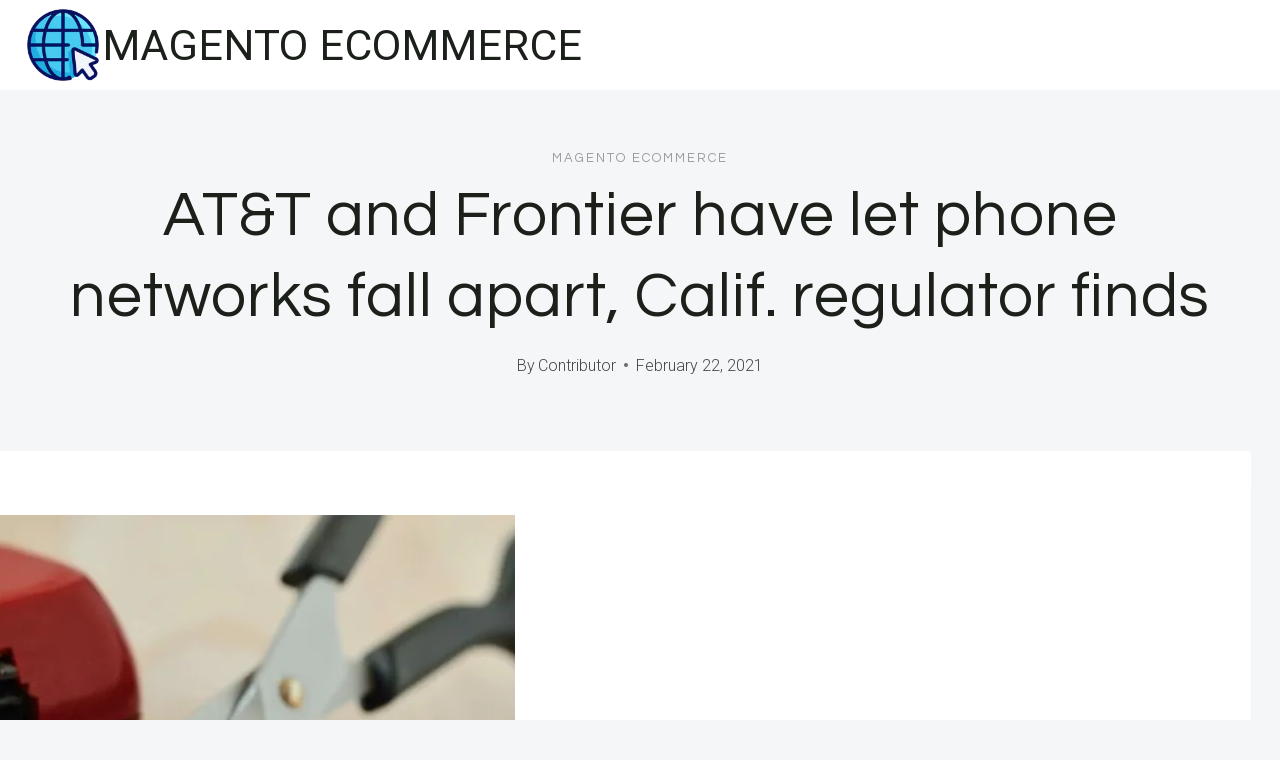

--- FILE ---
content_type: text/html; charset=UTF-8
request_url: https://whowillcare.net/2021/02/22/att-and-frontier-have-let-phone-networks-fall-apart-calif-regulator-finds/
body_size: 19617
content:
<!doctype html>
<html lang="en-US" class="no-js" itemtype="https://schema.org/Blog" itemscope>
<head>
<meta charset="UTF-8">
<meta name="viewport" content="width=device-width, initial-scale=1, minimum-scale=1">
<meta name='robots' content='index, follow, max-image-preview:large, max-snippet:-1, max-video-preview:-1' />
<!-- Speed of this site is optimised by WP Performance Score Booster plugin v2.2.3 - https://dipakgajjar.com/wp-performance-score-booster/ -->
<link rel="canonical" href="https://whowillcare.net/2021/02/22/att-and-frontier-have-let-phone-networks-fall-apart-calif-regulator-finds/">
<meta name="description" content="Enlarge (credit: Getty Images | CalypsoArt) report was written in April 2019 but kept private because data submitted by the carriers was deemed confidential and">
<meta property="og:title" content="AT&amp;T and Frontier have let phone networks fall apart, Calif. regulator finds - Magento eCommerce">
<meta property="og:type" content="article">
<meta property="og:image" content="https://whowillcare.net/wp-content/uploads/2021/02/att-and-frontier-have-let-phone-networks-fall-apart-calif-regulator-finds.jpg">
<meta property="og:image:width" content="800">
<meta property="og:image:height" content="533">
<meta property="og:image:alt" content="AT&amp;T and Frontier have let phone networks fall apart, Calif. regulator finds">
<meta property="og:description" content="Enlarge (credit: Getty Images | CalypsoArt) report was written in April 2019 but kept private because data submitted by the carriers was deemed confidential and">
<meta property="og:url" content="https://whowillcare.net/2021/02/22/att-and-frontier-have-let-phone-networks-fall-apart-calif-regulator-finds/">
<meta property="og:locale" content="en_US">
<meta property="og:site_name" content="Magento eCommerce">
<meta property="article:published_time" content="2021-02-22T20:44:56+00:00">
<meta property="article:modified_time" content="2021-02-22T20:44:56+00:00">
<meta property="og:updated_time" content="2021-02-22T20:44:56+00:00">
<meta property="article:section" content="Magento eCommerce">
<meta name="twitter:card" content="summary_large_image">
<meta name="twitter:image" content="https://whowillcare.net/wp-content/uploads/2021/02/att-and-frontier-have-let-phone-networks-fall-apart-calif-regulator-finds.jpg">
<meta name="author" content="Contributor">
<meta name="date" content="2021-02-22T20:44:56+00:00">
<!-- This site is optimized with the Yoast SEO plugin v26.8 - https://yoast.com/product/yoast-seo-wordpress/ -->
<title>AT&amp;T and Frontier have let phone networks fall apart, Calif. regulator finds - Magento eCommerce</title>
<link rel="canonical" href="https://whowillcare.net/2021/02/22/att-and-frontier-have-let-phone-networks-fall-apart-calif-regulator-finds/" />
<meta property="og:locale" content="en_US" />
<meta property="og:type" content="article" />
<meta property="og:title" content="AT&amp;T and Frontier have let phone networks fall apart, Calif. regulator finds - Magento eCommerce" />
<meta property="og:description" content="Enlarge (credit: Getty Images | CalypsoArt) report was written in April 2019 but kept private because..." />
<meta property="og:url" content="https://whowillcare.net/2021/02/22/att-and-frontier-have-let-phone-networks-fall-apart-calif-regulator-finds/" />
<meta property="og:site_name" content="Magento eCommerce" />
<meta property="article:published_time" content="2021-02-22T20:44:56+00:00" />
<meta property="og:image" content="https://whowillcare.net/wp-content/uploads/2021/02/att-and-frontier-have-let-phone-networks-fall-apart-calif-regulator-finds.jpg" />
<meta property="og:image:width" content="800" />
<meta property="og:image:height" content="533" />
<meta property="og:image:type" content="image/jpeg" />
<meta name="author" content="Contributor" />
<meta name="twitter:card" content="summary_large_image" />
<meta name="twitter:label1" content="Written by" />
<meta name="twitter:data1" content="Contributor" />
<script type="application/ld+json" class="yoast-schema-graph">{"@context":"https://schema.org","@graph":[{"@type":"Article","@id":"https://whowillcare.net/2021/02/22/att-and-frontier-have-let-phone-networks-fall-apart-calif-regulator-finds/#article","isPartOf":{"@id":"https://whowillcare.net/2021/02/22/att-and-frontier-have-let-phone-networks-fall-apart-calif-regulator-finds/"},"author":{"name":"Contributor","@id":"https://whowillcare.net/#/schema/person/3ebbba37b4250be996b41dfc1f67eae9"},"headline":"AT&amp;T and Frontier have let phone networks fall apart, Calif. regulator finds","datePublished":"2021-02-22T20:44:56+00:00","mainEntityOfPage":{"@id":"https://whowillcare.net/2021/02/22/att-and-frontier-have-let-phone-networks-fall-apart-calif-regulator-finds/"},"wordCount":77,"publisher":{"@id":"https://whowillcare.net/#organization"},"image":{"@id":"https://whowillcare.net/2021/02/22/att-and-frontier-have-let-phone-networks-fall-apart-calif-regulator-finds/#primaryimage"},"thumbnailUrl":"https://whowillcare.net/wp-content/uploads/2021/02/att-and-frontier-have-let-phone-networks-fall-apart-calif-regulator-finds.jpg","articleSection":["Magento eCommerce"],"inLanguage":"en-US"},{"@type":"WebPage","@id":"https://whowillcare.net/2021/02/22/att-and-frontier-have-let-phone-networks-fall-apart-calif-regulator-finds/","url":"https://whowillcare.net/2021/02/22/att-and-frontier-have-let-phone-networks-fall-apart-calif-regulator-finds/","name":"AT&amp;T and Frontier have let phone networks fall apart, Calif. regulator finds - Magento eCommerce","isPartOf":{"@id":"https://whowillcare.net/#website"},"primaryImageOfPage":{"@id":"https://whowillcare.net/2021/02/22/att-and-frontier-have-let-phone-networks-fall-apart-calif-regulator-finds/#primaryimage"},"image":{"@id":"https://whowillcare.net/2021/02/22/att-and-frontier-have-let-phone-networks-fall-apart-calif-regulator-finds/#primaryimage"},"thumbnailUrl":"https://whowillcare.net/wp-content/uploads/2021/02/att-and-frontier-have-let-phone-networks-fall-apart-calif-regulator-finds.jpg","datePublished":"2021-02-22T20:44:56+00:00","breadcrumb":{"@id":"https://whowillcare.net/2021/02/22/att-and-frontier-have-let-phone-networks-fall-apart-calif-regulator-finds/#breadcrumb"},"inLanguage":"en-US","potentialAction":[{"@type":"ReadAction","target":["https://whowillcare.net/2021/02/22/att-and-frontier-have-let-phone-networks-fall-apart-calif-regulator-finds/"]}]},{"@type":"ImageObject","inLanguage":"en-US","@id":"https://whowillcare.net/2021/02/22/att-and-frontier-have-let-phone-networks-fall-apart-calif-regulator-finds/#primaryimage","url":"https://whowillcare.net/wp-content/uploads/2021/02/att-and-frontier-have-let-phone-networks-fall-apart-calif-regulator-finds.jpg","contentUrl":"https://whowillcare.net/wp-content/uploads/2021/02/att-and-frontier-have-let-phone-networks-fall-apart-calif-regulator-finds.jpg","width":800,"height":533,"caption":"att and frontier have let phone networks fall apart calif regulator finds"},{"@type":"BreadcrumbList","@id":"https://whowillcare.net/2021/02/22/att-and-frontier-have-let-phone-networks-fall-apart-calif-regulator-finds/#breadcrumb","itemListElement":[{"@type":"ListItem","position":1,"name":"Home","item":"https://whowillcare.net/"},{"@type":"ListItem","position":2,"name":"AT&amp;T and Frontier have let phone networks fall apart, Calif. regulator finds"}]},{"@type":"WebSite","@id":"https://whowillcare.net/#website","url":"https://whowillcare.net/","name":"Magento eCommerce","description":"","publisher":{"@id":"https://whowillcare.net/#organization"},"potentialAction":[{"@type":"SearchAction","target":{"@type":"EntryPoint","urlTemplate":"https://whowillcare.net/?s={search_term_string}"},"query-input":{"@type":"PropertyValueSpecification","valueRequired":true,"valueName":"search_term_string"}}],"inLanguage":"en-US"},{"@type":"Organization","@id":"https://whowillcare.net/#organization","name":"Magento eCommerce","url":"https://whowillcare.net/","logo":{"@type":"ImageObject","inLanguage":"en-US","@id":"https://whowillcare.net/#/schema/logo/image/","url":"https://whowillcare.net/wp-content/uploads/2024/05/8743996.png","contentUrl":"https://whowillcare.net/wp-content/uploads/2024/05/8743996.png","width":128,"height":128,"caption":"Magento eCommerce"},"image":{"@id":"https://whowillcare.net/#/schema/logo/image/"}},{"@type":"Person","@id":"https://whowillcare.net/#/schema/person/3ebbba37b4250be996b41dfc1f67eae9","name":"Contributor","sameAs":["https://technobabble.com.au"],"url":"https://whowillcare.net/author/wiredgorilla-2/"}]}</script>
<!-- / Yoast SEO plugin. -->
<link rel='dns-prefetch' href='//www.googletagmanager.com' />
<link rel="alternate" type="application/rss+xml" title="Magento eCommerce &raquo; Feed" href="https://whowillcare.net/feed/" />
<link rel="alternate" type="application/rss+xml" title="Magento eCommerce &raquo; Comments Feed" href="https://whowillcare.net/comments/feed/" />
<script>document.documentElement.classList.remove( 'no-js' );</script>
<link rel="alternate" title="oEmbed (JSON)" type="application/json+oembed" href="https://whowillcare.net/wp-json/oembed/1.0/embed?url=https%3A%2F%2Fwhowillcare.net%2F2021%2F02%2F22%2Fatt-and-frontier-have-let-phone-networks-fall-apart-calif-regulator-finds%2F" />
<link rel="alternate" title="oEmbed (XML)" type="text/xml+oembed" href="https://whowillcare.net/wp-json/oembed/1.0/embed?url=https%3A%2F%2Fwhowillcare.net%2F2021%2F02%2F22%2Fatt-and-frontier-have-let-phone-networks-fall-apart-calif-regulator-finds%2F&#038;format=xml" />
<style id='wp-img-auto-sizes-contain-inline-css'>
img:is([sizes=auto i],[sizes^="auto," i]){contain-intrinsic-size:3000px 1500px}
/*# sourceURL=wp-img-auto-sizes-contain-inline-css */
</style>
<style id='wp-block-library-inline-css'>
:root{--wp-block-synced-color:#7a00df;--wp-block-synced-color--rgb:122,0,223;--wp-bound-block-color:var(--wp-block-synced-color);--wp-editor-canvas-background:#ddd;--wp-admin-theme-color:#007cba;--wp-admin-theme-color--rgb:0,124,186;--wp-admin-theme-color-darker-10:#006ba1;--wp-admin-theme-color-darker-10--rgb:0,107,160.5;--wp-admin-theme-color-darker-20:#005a87;--wp-admin-theme-color-darker-20--rgb:0,90,135;--wp-admin-border-width-focus:2px}@media (min-resolution:192dpi){:root{--wp-admin-border-width-focus:1.5px}}.wp-element-button{cursor:pointer}:root .has-very-light-gray-background-color{background-color:#eee}:root .has-very-dark-gray-background-color{background-color:#313131}:root .has-very-light-gray-color{color:#eee}:root .has-very-dark-gray-color{color:#313131}:root .has-vivid-green-cyan-to-vivid-cyan-blue-gradient-background{background:linear-gradient(135deg,#00d084,#0693e3)}:root .has-purple-crush-gradient-background{background:linear-gradient(135deg,#34e2e4,#4721fb 50%,#ab1dfe)}:root .has-hazy-dawn-gradient-background{background:linear-gradient(135deg,#faaca8,#dad0ec)}:root .has-subdued-olive-gradient-background{background:linear-gradient(135deg,#fafae1,#67a671)}:root .has-atomic-cream-gradient-background{background:linear-gradient(135deg,#fdd79a,#004a59)}:root .has-nightshade-gradient-background{background:linear-gradient(135deg,#330968,#31cdcf)}:root .has-midnight-gradient-background{background:linear-gradient(135deg,#020381,#2874fc)}:root{--wp--preset--font-size--normal:16px;--wp--preset--font-size--huge:42px}.has-regular-font-size{font-size:1em}.has-larger-font-size{font-size:2.625em}.has-normal-font-size{font-size:var(--wp--preset--font-size--normal)}.has-huge-font-size{font-size:var(--wp--preset--font-size--huge)}.has-text-align-center{text-align:center}.has-text-align-left{text-align:left}.has-text-align-right{text-align:right}.has-fit-text{white-space:nowrap!important}#end-resizable-editor-section{display:none}.aligncenter{clear:both}.items-justified-left{justify-content:flex-start}.items-justified-center{justify-content:center}.items-justified-right{justify-content:flex-end}.items-justified-space-between{justify-content:space-between}.screen-reader-text{border:0;clip-path:inset(50%);height:1px;margin:-1px;overflow:hidden;padding:0;position:absolute;width:1px;word-wrap:normal!important}.screen-reader-text:focus{background-color:#ddd;clip-path:none;color:#444;display:block;font-size:1em;height:auto;left:5px;line-height:normal;padding:15px 23px 14px;text-decoration:none;top:5px;width:auto;z-index:100000}html :where(.has-border-color){border-style:solid}html :where([style*=border-top-color]){border-top-style:solid}html :where([style*=border-right-color]){border-right-style:solid}html :where([style*=border-bottom-color]){border-bottom-style:solid}html :where([style*=border-left-color]){border-left-style:solid}html :where([style*=border-width]){border-style:solid}html :where([style*=border-top-width]){border-top-style:solid}html :where([style*=border-right-width]){border-right-style:solid}html :where([style*=border-bottom-width]){border-bottom-style:solid}html :where([style*=border-left-width]){border-left-style:solid}html :where(img[class*=wp-image-]){height:auto;max-width:100%}:where(figure){margin:0 0 1em}html :where(.is-position-sticky){--wp-admin--admin-bar--position-offset:var(--wp-admin--admin-bar--height,0px)}@media screen and (max-width:600px){html :where(.is-position-sticky){--wp-admin--admin-bar--position-offset:0px}}
/*# sourceURL=wp-block-library-inline-css */
</style><style id='global-styles-inline-css'>
:root{--wp--preset--aspect-ratio--square: 1;--wp--preset--aspect-ratio--4-3: 4/3;--wp--preset--aspect-ratio--3-4: 3/4;--wp--preset--aspect-ratio--3-2: 3/2;--wp--preset--aspect-ratio--2-3: 2/3;--wp--preset--aspect-ratio--16-9: 16/9;--wp--preset--aspect-ratio--9-16: 9/16;--wp--preset--color--black: #000000;--wp--preset--color--cyan-bluish-gray: #abb8c3;--wp--preset--color--white: #ffffff;--wp--preset--color--pale-pink: #f78da7;--wp--preset--color--vivid-red: #cf2e2e;--wp--preset--color--luminous-vivid-orange: #ff6900;--wp--preset--color--luminous-vivid-amber: #fcb900;--wp--preset--color--light-green-cyan: #7bdcb5;--wp--preset--color--vivid-green-cyan: #00d084;--wp--preset--color--pale-cyan-blue: #8ed1fc;--wp--preset--color--vivid-cyan-blue: #0693e3;--wp--preset--color--vivid-purple: #9b51e0;--wp--preset--color--theme-palette-1: var(--global-palette1);--wp--preset--color--theme-palette-2: var(--global-palette2);--wp--preset--color--theme-palette-3: var(--global-palette3);--wp--preset--color--theme-palette-4: var(--global-palette4);--wp--preset--color--theme-palette-5: var(--global-palette5);--wp--preset--color--theme-palette-6: var(--global-palette6);--wp--preset--color--theme-palette-7: var(--global-palette7);--wp--preset--color--theme-palette-8: var(--global-palette8);--wp--preset--color--theme-palette-9: var(--global-palette9);--wp--preset--color--theme-palette-10: var(--global-palette10);--wp--preset--color--theme-palette-11: var(--global-palette11);--wp--preset--color--theme-palette-12: var(--global-palette12);--wp--preset--color--theme-palette-13: var(--global-palette13);--wp--preset--color--theme-palette-14: var(--global-palette14);--wp--preset--color--theme-palette-15: var(--global-palette15);--wp--preset--gradient--vivid-cyan-blue-to-vivid-purple: linear-gradient(135deg,rgb(6,147,227) 0%,rgb(155,81,224) 100%);--wp--preset--gradient--light-green-cyan-to-vivid-green-cyan: linear-gradient(135deg,rgb(122,220,180) 0%,rgb(0,208,130) 100%);--wp--preset--gradient--luminous-vivid-amber-to-luminous-vivid-orange: linear-gradient(135deg,rgb(252,185,0) 0%,rgb(255,105,0) 100%);--wp--preset--gradient--luminous-vivid-orange-to-vivid-red: linear-gradient(135deg,rgb(255,105,0) 0%,rgb(207,46,46) 100%);--wp--preset--gradient--very-light-gray-to-cyan-bluish-gray: linear-gradient(135deg,rgb(238,238,238) 0%,rgb(169,184,195) 100%);--wp--preset--gradient--cool-to-warm-spectrum: linear-gradient(135deg,rgb(74,234,220) 0%,rgb(151,120,209) 20%,rgb(207,42,186) 40%,rgb(238,44,130) 60%,rgb(251,105,98) 80%,rgb(254,248,76) 100%);--wp--preset--gradient--blush-light-purple: linear-gradient(135deg,rgb(255,206,236) 0%,rgb(152,150,240) 100%);--wp--preset--gradient--blush-bordeaux: linear-gradient(135deg,rgb(254,205,165) 0%,rgb(254,45,45) 50%,rgb(107,0,62) 100%);--wp--preset--gradient--luminous-dusk: linear-gradient(135deg,rgb(255,203,112) 0%,rgb(199,81,192) 50%,rgb(65,88,208) 100%);--wp--preset--gradient--pale-ocean: linear-gradient(135deg,rgb(255,245,203) 0%,rgb(182,227,212) 50%,rgb(51,167,181) 100%);--wp--preset--gradient--electric-grass: linear-gradient(135deg,rgb(202,248,128) 0%,rgb(113,206,126) 100%);--wp--preset--gradient--midnight: linear-gradient(135deg,rgb(2,3,129) 0%,rgb(40,116,252) 100%);--wp--preset--font-size--small: var(--global-font-size-small);--wp--preset--font-size--medium: var(--global-font-size-medium);--wp--preset--font-size--large: var(--global-font-size-large);--wp--preset--font-size--x-large: 42px;--wp--preset--font-size--larger: var(--global-font-size-larger);--wp--preset--font-size--xxlarge: var(--global-font-size-xxlarge);--wp--preset--spacing--20: 0.44rem;--wp--preset--spacing--30: 0.67rem;--wp--preset--spacing--40: 1rem;--wp--preset--spacing--50: 1.5rem;--wp--preset--spacing--60: 2.25rem;--wp--preset--spacing--70: 3.38rem;--wp--preset--spacing--80: 5.06rem;--wp--preset--shadow--natural: 6px 6px 9px rgba(0, 0, 0, 0.2);--wp--preset--shadow--deep: 12px 12px 50px rgba(0, 0, 0, 0.4);--wp--preset--shadow--sharp: 6px 6px 0px rgba(0, 0, 0, 0.2);--wp--preset--shadow--outlined: 6px 6px 0px -3px rgb(255, 255, 255), 6px 6px rgb(0, 0, 0);--wp--preset--shadow--crisp: 6px 6px 0px rgb(0, 0, 0);}:where(.is-layout-flex){gap: 0.5em;}:where(.is-layout-grid){gap: 0.5em;}body .is-layout-flex{display: flex;}.is-layout-flex{flex-wrap: wrap;align-items: center;}.is-layout-flex > :is(*, div){margin: 0;}body .is-layout-grid{display: grid;}.is-layout-grid > :is(*, div){margin: 0;}:where(.wp-block-columns.is-layout-flex){gap: 2em;}:where(.wp-block-columns.is-layout-grid){gap: 2em;}:where(.wp-block-post-template.is-layout-flex){gap: 1.25em;}:where(.wp-block-post-template.is-layout-grid){gap: 1.25em;}.has-black-color{color: var(--wp--preset--color--black) !important;}.has-cyan-bluish-gray-color{color: var(--wp--preset--color--cyan-bluish-gray) !important;}.has-white-color{color: var(--wp--preset--color--white) !important;}.has-pale-pink-color{color: var(--wp--preset--color--pale-pink) !important;}.has-vivid-red-color{color: var(--wp--preset--color--vivid-red) !important;}.has-luminous-vivid-orange-color{color: var(--wp--preset--color--luminous-vivid-orange) !important;}.has-luminous-vivid-amber-color{color: var(--wp--preset--color--luminous-vivid-amber) !important;}.has-light-green-cyan-color{color: var(--wp--preset--color--light-green-cyan) !important;}.has-vivid-green-cyan-color{color: var(--wp--preset--color--vivid-green-cyan) !important;}.has-pale-cyan-blue-color{color: var(--wp--preset--color--pale-cyan-blue) !important;}.has-vivid-cyan-blue-color{color: var(--wp--preset--color--vivid-cyan-blue) !important;}.has-vivid-purple-color{color: var(--wp--preset--color--vivid-purple) !important;}.has-black-background-color{background-color: var(--wp--preset--color--black) !important;}.has-cyan-bluish-gray-background-color{background-color: var(--wp--preset--color--cyan-bluish-gray) !important;}.has-white-background-color{background-color: var(--wp--preset--color--white) !important;}.has-pale-pink-background-color{background-color: var(--wp--preset--color--pale-pink) !important;}.has-vivid-red-background-color{background-color: var(--wp--preset--color--vivid-red) !important;}.has-luminous-vivid-orange-background-color{background-color: var(--wp--preset--color--luminous-vivid-orange) !important;}.has-luminous-vivid-amber-background-color{background-color: var(--wp--preset--color--luminous-vivid-amber) !important;}.has-light-green-cyan-background-color{background-color: var(--wp--preset--color--light-green-cyan) !important;}.has-vivid-green-cyan-background-color{background-color: var(--wp--preset--color--vivid-green-cyan) !important;}.has-pale-cyan-blue-background-color{background-color: var(--wp--preset--color--pale-cyan-blue) !important;}.has-vivid-cyan-blue-background-color{background-color: var(--wp--preset--color--vivid-cyan-blue) !important;}.has-vivid-purple-background-color{background-color: var(--wp--preset--color--vivid-purple) !important;}.has-black-border-color{border-color: var(--wp--preset--color--black) !important;}.has-cyan-bluish-gray-border-color{border-color: var(--wp--preset--color--cyan-bluish-gray) !important;}.has-white-border-color{border-color: var(--wp--preset--color--white) !important;}.has-pale-pink-border-color{border-color: var(--wp--preset--color--pale-pink) !important;}.has-vivid-red-border-color{border-color: var(--wp--preset--color--vivid-red) !important;}.has-luminous-vivid-orange-border-color{border-color: var(--wp--preset--color--luminous-vivid-orange) !important;}.has-luminous-vivid-amber-border-color{border-color: var(--wp--preset--color--luminous-vivid-amber) !important;}.has-light-green-cyan-border-color{border-color: var(--wp--preset--color--light-green-cyan) !important;}.has-vivid-green-cyan-border-color{border-color: var(--wp--preset--color--vivid-green-cyan) !important;}.has-pale-cyan-blue-border-color{border-color: var(--wp--preset--color--pale-cyan-blue) !important;}.has-vivid-cyan-blue-border-color{border-color: var(--wp--preset--color--vivid-cyan-blue) !important;}.has-vivid-purple-border-color{border-color: var(--wp--preset--color--vivid-purple) !important;}.has-vivid-cyan-blue-to-vivid-purple-gradient-background{background: var(--wp--preset--gradient--vivid-cyan-blue-to-vivid-purple) !important;}.has-light-green-cyan-to-vivid-green-cyan-gradient-background{background: var(--wp--preset--gradient--light-green-cyan-to-vivid-green-cyan) !important;}.has-luminous-vivid-amber-to-luminous-vivid-orange-gradient-background{background: var(--wp--preset--gradient--luminous-vivid-amber-to-luminous-vivid-orange) !important;}.has-luminous-vivid-orange-to-vivid-red-gradient-background{background: var(--wp--preset--gradient--luminous-vivid-orange-to-vivid-red) !important;}.has-very-light-gray-to-cyan-bluish-gray-gradient-background{background: var(--wp--preset--gradient--very-light-gray-to-cyan-bluish-gray) !important;}.has-cool-to-warm-spectrum-gradient-background{background: var(--wp--preset--gradient--cool-to-warm-spectrum) !important;}.has-blush-light-purple-gradient-background{background: var(--wp--preset--gradient--blush-light-purple) !important;}.has-blush-bordeaux-gradient-background{background: var(--wp--preset--gradient--blush-bordeaux) !important;}.has-luminous-dusk-gradient-background{background: var(--wp--preset--gradient--luminous-dusk) !important;}.has-pale-ocean-gradient-background{background: var(--wp--preset--gradient--pale-ocean) !important;}.has-electric-grass-gradient-background{background: var(--wp--preset--gradient--electric-grass) !important;}.has-midnight-gradient-background{background: var(--wp--preset--gradient--midnight) !important;}.has-small-font-size{font-size: var(--wp--preset--font-size--small) !important;}.has-medium-font-size{font-size: var(--wp--preset--font-size--medium) !important;}.has-large-font-size{font-size: var(--wp--preset--font-size--large) !important;}.has-x-large-font-size{font-size: var(--wp--preset--font-size--x-large) !important;}
/*# sourceURL=global-styles-inline-css */
</style>
<style id='classic-theme-styles-inline-css'>
/*! This file is auto-generated */
.wp-block-button__link{color:#fff;background-color:#32373c;border-radius:9999px;box-shadow:none;text-decoration:none;padding:calc(.667em + 2px) calc(1.333em + 2px);font-size:1.125em}.wp-block-file__button{background:#32373c;color:#fff;text-decoration:none}
/*# sourceURL=/wp-includes/css/classic-themes.min.css */
</style>
<!-- <link rel='stylesheet' id='ilrc_style-css' href='https://whowillcare.net/wp-content/plugins/internal-linking-of-related-contents/assets/css/style.css' media='all' /> -->
<link rel="stylesheet" type="text/css" href="//whowillcare.net/wp-content/cache/wpfc-minified/87uju834/rzps.css" media="all"/>
<style id='ilrc_style-inline-css'>
.internal-linking-related-contents:before { margin-top:15px}
.internal-linking-related-contents:after { margin-bottom:15px}
.internal-linking-related-contents .template-1,
.internal-linking-related-contents .template-2,
.internal-linking-related-contents .template-3,
.internal-linking-related-contents a.template-11,
.internal-linking-related-contents a.template-12 { background-color:#eaeaea!important}
.internal-linking-related-contents .template-1:hover,
.internal-linking-related-contents .template-1:active,
.internal-linking-related-contents .template-1:focus,
.internal-linking-related-contents .template-2 span.cta,
.internal-linking-related-contents .template-2:hover,
.internal-linking-related-contents .template-2:active,
.internal-linking-related-contents .template-2:focus,
.internal-linking-related-contents .template-3:hover,
.internal-linking-related-contents .template-3:active,
.internal-linking-related-contents .template-3:focus,
.internal-linking-related-contents .template-3 .postTitle,
.internal-linking-related-contents a.template-11:hover,
.internal-linking-related-contents a.template-11:active,
.internal-linking-related-contents a.template-11:focus,
.internal-linking-related-contents a.template-12:hover,
.internal-linking-related-contents a.template-12:active,
.internal-linking-related-contents a.template-12:focus { background-color:#c9c9c9!important}
.internal-linking-related-contents .template-1 span,
.internal-linking-related-contents .template-2 span.postTitle,
.internal-linking-related-contents .template-3 span.cta,
.internal-linking-related-contents a.template-11 ,
.internal-linking-related-contents a.template-12 ,
.internal-linking-related-contents a.template-13 { color:#000000}
.internal-linking-related-contents .template-2 span.cta,
.internal-linking-related-contents .template-3 span.postTitle { color:#000000}
/*# sourceURL=ilrc_style-inline-css */
</style>
<!-- <link rel='stylesheet' id='kadence-global-css' href='https://whowillcare.net/wp-content/themes/kadence/assets/css/global.min.css' media='all' /> -->
<link rel="stylesheet" type="text/css" href="//whowillcare.net/wp-content/cache/wpfc-minified/f6hhztel/rzps.css" media="all"/>
<style id='kadence-global-inline-css'>
/* Kadence Base CSS */
:root{--global-palette1:#1b211a;--global-palette2:#555555;--global-palette3:#1b211a;--global-palette4:#464646;--global-palette5:#646464;--global-palette6:#9c9c9c;--global-palette7:#f5f6f8;--global-palette8:#f5f6f8;--global-palette9:#ffffff;--global-palette10:oklch(from var(--global-palette1) calc(l + 0.10 * (1 - l)) calc(c * 1.00) calc(h + 180) / 100%);--global-palette11:#13612e;--global-palette12:#1159af;--global-palette13:#b82105;--global-palette14:#f7630c;--global-palette15:#f5a524;--global-palette9rgb:255, 255, 255;--global-palette-highlight:var(--global-palette1);--global-palette-highlight-alt:var(--global-palette3);--global-palette-highlight-alt2:var(--global-palette9);--global-palette-btn-bg:var(--global-palette1);--global-palette-btn-bg-hover:var(--global-palette6);--global-palette-btn:#ffffff;--global-palette-btn-hover:var(--global-palette9);--global-palette-btn-sec-bg:var(--global-palette7);--global-palette-btn-sec-bg-hover:var(--global-palette2);--global-palette-btn-sec:var(--global-palette3);--global-palette-btn-sec-hover:var(--global-palette9);--global-body-font-family:Roboto, sans-serif;--global-heading-font-family:Questrial, sans-serif;--global-primary-nav-font-family:Montserrat, sans-serif;--global-fallback-font:sans-serif;--global-display-fallback-font:sans-serif;--global-content-width:1600px;--global-content-wide-width:calc(1600px + 230px);--global-content-narrow-width:900px;--global-content-edge-padding:1.5rem;--global-content-boxed-padding:4rem;--global-calc-content-width:calc(1600px - var(--global-content-edge-padding) - var(--global-content-edge-padding) );--wp--style--global--content-size:var(--global-calc-content-width);}.wp-site-blocks{--global-vw:calc( 100vw - ( 0.5 * var(--scrollbar-offset)));}body{background:var(--global-palette8);}body, input, select, optgroup, textarea{font-style:normal;font-weight:300;font-size:20px;line-height:1.6;font-family:var(--global-body-font-family);color:var(--global-palette4);}.content-bg, body.content-style-unboxed .site{background:var(--global-palette9);}h1,h2,h3,h4,h5,h6{font-family:var(--global-heading-font-family);}h1{font-style:normal;font-weight:500;font-size:63px;line-height:1.3;letter-spacing:1px;color:var(--global-palette3);}h2{font-style:normal;font-weight:normal;font-size:50px;line-height:1.3;color:var(--global-palette3);}h3{font-style:normal;font-weight:normal;font-size:45px;line-height:1.3;color:var(--global-palette3);}h4{font-style:normal;font-weight:normal;font-size:36px;line-height:1.3;color:var(--global-palette3);}h5{font-style:normal;font-weight:normal;font-size:32px;line-height:1.3;color:var(--global-palette3);}h6{font-style:normal;font-weight:normal;font-size:25px;line-height:1.5;color:var(--global-palette3);}@media all and (max-width: 1024px){h1{font-size:52px;}h2{font-size:40px;}h3{font-size:35px;}h4{font-size:32px;}h5{font-size:27px;}h6{font-size:23px;}}@media all and (max-width: 767px){h1{font-size:44px;}h2{font-size:32px;line-height:1.2;}h3{font-size:28px;}h4{font-size:26px;}h5{font-size:24px;}h6{font-size:22px;}}.entry-hero .kadence-breadcrumbs{max-width:1600px;}.site-container, .site-header-row-layout-contained, .site-footer-row-layout-contained, .entry-hero-layout-contained, .comments-area, .alignfull > .wp-block-cover__inner-container, .alignwide > .wp-block-cover__inner-container{max-width:var(--global-content-width);}.content-width-narrow .content-container.site-container, .content-width-narrow .hero-container.site-container{max-width:var(--global-content-narrow-width);}@media all and (min-width: 1830px){.wp-site-blocks .content-container  .alignwide{margin-left:-115px;margin-right:-115px;width:unset;max-width:unset;}}@media all and (min-width: 1160px){.content-width-narrow .wp-site-blocks .content-container .alignwide{margin-left:-130px;margin-right:-130px;width:unset;max-width:unset;}}.content-style-boxed .wp-site-blocks .entry-content .alignwide{margin-left:calc( -1 * var( --global-content-boxed-padding ) );margin-right:calc( -1 * var( --global-content-boxed-padding ) );}.content-area{margin-top:5rem;margin-bottom:5rem;}@media all and (max-width: 1024px){.content-area{margin-top:3rem;margin-bottom:3rem;}}@media all and (max-width: 767px){.content-area{margin-top:2rem;margin-bottom:2rem;}}@media all and (max-width: 1024px){:root{--global-content-boxed-padding:2rem;}}@media all and (max-width: 767px){:root{--global-content-boxed-padding:1.5rem;}}.entry-content-wrap{padding:4rem;}@media all and (max-width: 1024px){.entry-content-wrap{padding:2rem;}}@media all and (max-width: 767px){.entry-content-wrap{padding:1.5rem;}}.entry.single-entry{box-shadow:0px 15px 15px -10px rgba(0,0,0,0.05);}.entry.loop-entry{box-shadow:0px 15px 15px -10px rgba(0,0,0,0);}.loop-entry .entry-content-wrap{padding:2.3rem;}@media all and (max-width: 1024px){.loop-entry .entry-content-wrap{padding:2rem;}}@media all and (max-width: 767px){.loop-entry .entry-content-wrap{padding:1.5rem;}}.has-sidebar:not(.has-left-sidebar) .content-container{grid-template-columns:1fr 25%;}.has-sidebar.has-left-sidebar .content-container{grid-template-columns:25% 1fr;}.primary-sidebar.widget-area .widget{margin-bottom:1.5em;color:var(--global-palette4);}.primary-sidebar.widget-area .widget-title{font-weight:700;font-size:20px;line-height:1.5;color:var(--global-palette3);}button, .button, .wp-block-button__link, input[type="button"], input[type="reset"], input[type="submit"], .fl-button, .elementor-button-wrapper .elementor-button, .wc-block-components-checkout-place-order-button, .wc-block-cart__submit{font-style:normal;font-weight:500;font-size:14px;letter-spacing:1px;font-family:Montserrat, sans-serif;text-transform:uppercase;border-radius:0px;padding:19px 45px 19px 45px;border:1px none currentColor;border-color:var(--global-palette3);box-shadow:0px 0px 0px -7px rgba(0,0,0,0);}.wp-block-button.is-style-outline .wp-block-button__link{padding:19px 45px 19px 45px;}button:hover, button:focus, button:active, .button:hover, .button:focus, .button:active, .wp-block-button__link:hover, .wp-block-button__link:focus, .wp-block-button__link:active, input[type="button"]:hover, input[type="button"]:focus, input[type="button"]:active, input[type="reset"]:hover, input[type="reset"]:focus, input[type="reset"]:active, input[type="submit"]:hover, input[type="submit"]:focus, input[type="submit"]:active, .elementor-button-wrapper .elementor-button:hover, .elementor-button-wrapper .elementor-button:focus, .elementor-button-wrapper .elementor-button:active, .wc-block-cart__submit:hover{border-color:var(--global-palette9);box-shadow:0px 15px 25px -7px rgba(0,0,0,0);}.kb-button.kb-btn-global-outline.kb-btn-global-inherit{padding-top:calc(19px - 2px);padding-right:calc(45px - 2px);padding-bottom:calc(19px - 2px);padding-left:calc(45px - 2px);}@media all and (max-width: 1024px){button, .button, .wp-block-button__link, input[type="button"], input[type="reset"], input[type="submit"], .fl-button, .elementor-button-wrapper .elementor-button, .wc-block-components-checkout-place-order-button, .wc-block-cart__submit{border-color:var(--global-palette3);}}@media all and (max-width: 767px){button, .button, .wp-block-button__link, input[type="button"], input[type="reset"], input[type="submit"], .fl-button, .elementor-button-wrapper .elementor-button, .wc-block-components-checkout-place-order-button, .wc-block-cart__submit{border-color:var(--global-palette3);}}button.button-style-secondary, .button.button-style-secondary, .wp-block-button__link.button-style-secondary, input[type="button"].button-style-secondary, input[type="reset"].button-style-secondary, input[type="submit"].button-style-secondary, .fl-button.button-style-secondary, .elementor-button-wrapper .elementor-button.button-style-secondary, .wc-block-components-checkout-place-order-button.button-style-secondary, .wc-block-cart__submit.button-style-secondary{font-style:normal;font-weight:500;font-size:14px;letter-spacing:1px;font-family:Montserrat, sans-serif;text-transform:uppercase;}@media all and (min-width: 1025px){.transparent-header .entry-hero .entry-hero-container-inner{padding-top:90px;}}@media all and (max-width: 1024px){.mobile-transparent-header .entry-hero .entry-hero-container-inner{padding-top:90px;}}@media all and (max-width: 767px){.mobile-transparent-header .entry-hero .entry-hero-container-inner{padding-top:90px;}}#kt-scroll-up-reader, #kt-scroll-up{border-radius:0px 0px 0px 0px;bottom:30px;font-size:1.2em;padding:0.4em 0.4em 0.4em 0.4em;}#kt-scroll-up-reader.scroll-up-side-right, #kt-scroll-up.scroll-up-side-right{right:30px;}#kt-scroll-up-reader.scroll-up-side-left, #kt-scroll-up.scroll-up-side-left{left:30px;}.entry-author-style-center{padding-top:var(--global-md-spacing);border-top:1px solid var(--global-gray-500);}.entry-author-style-center .entry-author-avatar, .entry-meta .author-avatar{display:none;}.entry-author-style-normal .entry-author-profile{padding-left:0px;}#comments .comment-meta{margin-left:0px;}.comment-metadata a:not(.comment-edit-link), .comment-body .edit-link:before{display:none;}body.single .entry-related{background:var(--global-palette9);}.wp-site-blocks .entry-related h2.entry-related-title{font-style:normal;font-size:40px;}.post-title .entry-taxonomies, .post-title .entry-taxonomies a{font-style:normal;font-weight:normal;font-size:13px;letter-spacing:2px;font-family:Questrial, sans-serif;text-transform:uppercase;color:var(--global-palette6);}.post-title .entry-taxonomies .category-style-pill a{background:var(--global-palette6);}.entry-hero.post-hero-section .entry-header{min-height:360px;}@media all and (max-width: 1024px){.entry-hero.post-hero-section .entry-header{min-height:300px;}}@media all and (max-width: 767px){.entry-hero.post-hero-section .entry-header{min-height:320px;}}.loop-entry.type-post h2.entry-title{font-style:normal;font-size:30px;color:var(--global-palette4);}.loop-entry.type-post .entry-taxonomies{font-style:normal;font-weight:normal;font-size:13px;letter-spacing:2px;font-family:Questrial, sans-serif;text-transform:uppercase;}.loop-entry.type-post .entry-taxonomies, .loop-entry.type-post .entry-taxonomies a{color:var(--global-palette6);}.loop-entry.type-post .entry-taxonomies .category-style-pill a{background:var(--global-palette6);}.loop-entry.type-post .entry-meta{font-style:normal;font-weight:normal;font-family:Questrial, sans-serif;}
/* Kadence Header CSS */
@media all and (max-width: 1024px){.mobile-transparent-header #masthead{position:absolute;left:0px;right:0px;z-index:100;}.kadence-scrollbar-fixer.mobile-transparent-header #masthead{right:var(--scrollbar-offset,0);}.mobile-transparent-header #masthead, .mobile-transparent-header .site-top-header-wrap .site-header-row-container-inner, .mobile-transparent-header .site-main-header-wrap .site-header-row-container-inner, .mobile-transparent-header .site-bottom-header-wrap .site-header-row-container-inner{background:transparent;}.site-header-row-tablet-layout-fullwidth, .site-header-row-tablet-layout-standard{padding:0px;}}@media all and (min-width: 1025px){.transparent-header #masthead{position:absolute;left:0px;right:0px;z-index:100;}.transparent-header.kadence-scrollbar-fixer #masthead{right:var(--scrollbar-offset,0);}.transparent-header #masthead, .transparent-header .site-top-header-wrap .site-header-row-container-inner, .transparent-header .site-main-header-wrap .site-header-row-container-inner, .transparent-header .site-bottom-header-wrap .site-header-row-container-inner{background:transparent;}}.site-branding a.brand img{max-width:78px;}.site-branding a.brand img.svg-logo-image{width:78px;}.site-branding{padding:0px 0px 0px 0px;}.site-branding .site-title{font-style:normal;font-weight:normal;font-size:43px;line-height:1.2;text-transform:uppercase;color:var(--global-palette3);}#masthead, #masthead .kadence-sticky-header.item-is-fixed:not(.item-at-start):not(.site-header-row-container):not(.site-main-header-wrap), #masthead .kadence-sticky-header.item-is-fixed:not(.item-at-start) > .site-header-row-container-inner{background:var(--global-palette9);}.site-main-header-wrap .site-header-row-container-inner{background:var(--global-palette9);border-bottom:1px solid var(--global-palette8);}.site-main-header-inner-wrap{min-height:90px;}.transparent-header #masthead .site-main-header-wrap .site-header-row-container-inner{background:var(--global-palette9);}.header-navigation .header-menu-container ul ul.sub-menu, .header-navigation .header-menu-container ul ul.submenu{background:var(--global-palette3);box-shadow:0px 2px 13px 0px rgba(0,0,0,0.1);}.header-navigation .header-menu-container ul ul li.menu-item, .header-menu-container ul.menu > li.kadence-menu-mega-enabled > ul > li.menu-item > a{border-bottom:1px solid rgba(255,255,255,0.1);border-radius:0px 0px 0px 0px;}.header-navigation .header-menu-container ul ul li.menu-item > a{width:200px;padding-top:1em;padding-bottom:1em;color:var(--global-palette8);font-style:normal;font-weight:500;font-size:13px;font-family:Montserrat, sans-serif;}.header-navigation .header-menu-container ul ul li.menu-item > a:hover{color:var(--global-palette9);background:var(--global-palette4);border-radius:0px 0px 0px 0px;}.header-navigation .header-menu-container ul ul li.menu-item.current-menu-item > a{color:var(--global-palette9);background:var(--global-palette4);border-radius:0px 0px 0px 0px;}.mobile-toggle-open-container .menu-toggle-open, .mobile-toggle-open-container .menu-toggle-open:focus{color:var(--global-palette3);padding:0.4em 0.6em 0.4em 0.6em;font-size:14px;}.mobile-toggle-open-container .menu-toggle-open.menu-toggle-style-bordered{border:1px solid currentColor;}.mobile-toggle-open-container .menu-toggle-open .menu-toggle-icon{font-size:30px;}.mobile-toggle-open-container .menu-toggle-open:hover, .mobile-toggle-open-container .menu-toggle-open:focus-visible{color:var(--global-palette-highlight);}.mobile-navigation ul li{font-style:normal;font-weight:normal;font-size:21px;line-height:1.1;font-family:Questrial, sans-serif;}.mobile-navigation ul li a{padding-top:1em;padding-bottom:1em;}.mobile-navigation ul li > a, .mobile-navigation ul li.menu-item-has-children > .drawer-nav-drop-wrap{color:var(--global-palette3);}.mobile-navigation ul li > a:hover, .mobile-navigation ul li.menu-item-has-children > .drawer-nav-drop-wrap:hover{color:var(--global-palette1);}.mobile-navigation ul li.current-menu-item > a, .mobile-navigation ul li.current-menu-item.menu-item-has-children > .drawer-nav-drop-wrap{color:var(--global-palette1);}.mobile-navigation ul li.menu-item-has-children .drawer-nav-drop-wrap, .mobile-navigation ul li:not(.menu-item-has-children) a{border-bottom:1px solid var(--global-palette8);}.mobile-navigation:not(.drawer-navigation-parent-toggle-true) ul li.menu-item-has-children .drawer-nav-drop-wrap button{border-left:1px solid var(--global-palette8);}#mobile-drawer .drawer-inner, #mobile-drawer.popup-drawer-layout-fullwidth.popup-drawer-animation-slice .pop-portion-bg, #mobile-drawer.popup-drawer-layout-fullwidth.popup-drawer-animation-slice.pop-animated.show-drawer .drawer-inner{background:var(--global-palette9);}#mobile-drawer .drawer-header .drawer-toggle{padding:0.6em 0.15em 0.6em 0.15em;font-size:24px;}
/* Kadence Footer CSS */
#colophon{background:var(--global-palette7);}.site-top-footer-inner-wrap{padding-top:120px;padding-bottom:20px;grid-column-gap:30px;grid-row-gap:30px;}.site-top-footer-inner-wrap .widget{margin-bottom:30px;}.site-top-footer-inner-wrap .site-footer-section:not(:last-child):after{right:calc(-30px / 2);}@media all and (max-width: 1024px){.site-top-footer-inner-wrap{padding-top:100px;padding-bottom:0px;}}@media all and (max-width: 767px){.site-top-footer-inner-wrap{padding-top:50px;padding-bottom:0px;}}.site-bottom-footer-inner-wrap{padding-top:10px;padding-bottom:100px;grid-column-gap:30px;}.site-bottom-footer-inner-wrap .widget{margin-bottom:30px;}.site-bottom-footer-inner-wrap .site-footer-section:not(:last-child):after{right:calc(-30px / 2);}@media all and (max-width: 767px){.site-bottom-footer-inner-wrap{padding-top:0px;padding-bottom:50px;}}#colophon .footer-html{font-style:normal;font-weight:normal;font-size:15px;font-family:Montserrat, sans-serif;}
/*# sourceURL=kadence-global-inline-css */
</style>
<!-- <link rel='stylesheet' id='kadence-header-css' href='https://whowillcare.net/wp-content/themes/kadence/assets/css/header.min.css' media='all' /> -->
<!-- <link rel='stylesheet' id='kadence-content-css' href='https://whowillcare.net/wp-content/themes/kadence/assets/css/content.min.css' media='all' /> -->
<!-- <link rel='stylesheet' id='kadence-sidebar-css' href='https://whowillcare.net/wp-content/themes/kadence/assets/css/sidebar.min.css' media='all' /> -->
<!-- <link rel='stylesheet' id='kadence-related-posts-css' href='https://whowillcare.net/wp-content/themes/kadence/assets/css/related-posts.min.css' media='all' /> -->
<!-- <link rel='stylesheet' id='kad-splide-css' href='https://whowillcare.net/wp-content/themes/kadence/assets/css/kadence-splide.min.css' media='all' /> -->
<!-- <link rel='stylesheet' id='kadence-footer-css' href='https://whowillcare.net/wp-content/themes/kadence/assets/css/footer.min.css' media='all' /> -->
<link rel="stylesheet" type="text/css" href="//whowillcare.net/wp-content/cache/wpfc-minified/f2e6b8f6/dtft6.css" media="all"/>
<style id='kadence-blocks-global-variables-inline-css'>
:root {--global-kb-font-size-sm:clamp(0.8rem, 0.73rem + 0.217vw, 0.9rem);--global-kb-font-size-md:clamp(1.1rem, 0.995rem + 0.326vw, 1.25rem);--global-kb-font-size-lg:clamp(1.75rem, 1.576rem + 0.543vw, 2rem);--global-kb-font-size-xl:clamp(2.25rem, 1.728rem + 1.63vw, 3rem);--global-kb-font-size-xxl:clamp(2.5rem, 1.456rem + 3.26vw, 4rem);--global-kb-font-size-xxxl:clamp(2.75rem, 0.489rem + 7.065vw, 6rem);}
/*# sourceURL=kadence-blocks-global-variables-inline-css */
</style>
<!-- Google tag (gtag.js) snippet added by Site Kit -->
<!-- Google Analytics snippet added by Site Kit -->
<script src="https://www.googletagmanager.com/gtag/js?id=GT-TW5MBWKL" id="google_gtagjs-js" async></script>
<script id="google_gtagjs-js-after">
window.dataLayer = window.dataLayer || [];function gtag(){dataLayer.push(arguments);}
gtag("set","linker",{"domains":["whowillcare.net"]});
gtag("js", new Date());
gtag("set", "developer_id.dZTNiMT", true);
gtag("config", "GT-TW5MBWKL");
//# sourceURL=google_gtagjs-js-after
</script>
<link rel="https://api.w.org/" href="https://whowillcare.net/wp-json/" /><link rel="alternate" title="JSON" type="application/json" href="https://whowillcare.net/wp-json/wp/v2/posts/249" /><link rel="EditURI" type="application/rsd+xml" title="RSD" href="https://whowillcare.net/xmlrpc.php?rsd" />
<meta name="generator" content="WordPress 6.9" />
<link rel='shortlink' href='https://whowillcare.net/?p=249' />
<meta name="generator" content="Site Kit by Google 1.171.0" /><script src="https://analytics.ahrefs.com/analytics.js" data-key="evYBGJRG/CLOVsflC0XnEw" async></script><script>document.createElement( "picture" );if(!window.HTMLPictureElement && document.addEventListener) {window.addEventListener("DOMContentLoaded", function() {var s = document.createElement("script");s.src = "https://whowillcare.net/wp-content/plugins/webp-express/js/picturefill.min.js";document.body.appendChild(s);});}</script><link rel='stylesheet' id='kadence-fonts-gfonts-css' href='https://fonts.googleapis.com/css?family=Roboto:300,700,500,regular%7CQuestrial:regular%7CMontserrat:500,regular&#038;display=swap' media='all' />
<link rel="icon" href="https://whowillcare.net/wp-content/uploads/2024/05/8743996.png" sizes="32x32" />
<link rel="icon" href="https://whowillcare.net/wp-content/uploads/2024/05/8743996.png" sizes="192x192" />
<link rel="apple-touch-icon" href="https://whowillcare.net/wp-content/uploads/2024/05/8743996.png" />
<meta name="msapplication-TileImage" content="https://whowillcare.net/wp-content/uploads/2024/05/8743996.png" />
</head>
<body data-ocssl='1' class="wp-singular post-template-default single single-post postid-249 single-format-standard wp-custom-logo wp-embed-responsive wp-theme-kadence footer-on-bottom hide-focus-outline link-style-standard has-sidebar content-title-style-above content-width-normal content-style-boxed content-vertical-padding-hide non-transparent-header mobile-non-transparent-header">
<div id="wrapper" class="site wp-site-blocks">
<a class="skip-link screen-reader-text scroll-ignore" href="#main">Skip to content</a>
<header id="masthead" class="site-header" role="banner" itemtype="https://schema.org/WPHeader" itemscope>
<div id="main-header" class="site-header-wrap">
<div class="site-header-inner-wrap">
<div class="site-header-upper-wrap">
<div class="site-header-upper-inner-wrap">
<div class="site-main-header-wrap site-header-row-container site-header-focus-item site-header-row-layout-standard" data-section="kadence_customizer_header_main">
<div class="site-header-row-container-inner">
<div class="site-container">
<div class="site-main-header-inner-wrap site-header-row site-header-row-has-sides site-header-row-no-center">
<div class="site-header-main-section-left site-header-section site-header-section-left">
<div class="site-header-item site-header-focus-item" data-section="title_tagline">
<div class="site-branding branding-layout-standard"><a class="brand has-logo-image" href="https://whowillcare.net/" rel="home"><picture><source srcset="https://whowillcare.net/wp-content/webp-express/webp-images/uploads/2024/05/8743996.png.webp" type="image/webp"><img width="128" height="128" src="https://whowillcare.net/wp-content/uploads/2024/05/8743996.png" class="custom-logo webpexpress-processed" alt="8743996" decoding="async"></picture><div class="site-title-wrap"><p class="site-title">Magento eCommerce</p></div></a></div></div><!-- data-section="title_tagline" -->
</div>
<div class="site-header-main-section-right site-header-section site-header-section-right">
</div>
</div>
</div>
</div>
</div>
</div>
</div>
</div>
</div>
<div id="mobile-header" class="site-mobile-header-wrap">
<div class="site-header-inner-wrap">
<div class="site-header-upper-wrap">
<div class="site-header-upper-inner-wrap">
<div class="site-main-header-wrap site-header-focus-item site-header-row-layout-standard site-header-row-tablet-layout-default site-header-row-mobile-layout-default ">
<div class="site-header-row-container-inner">
<div class="site-container">
<div class="site-main-header-inner-wrap site-header-row site-header-row-has-sides site-header-row-no-center">
<div class="site-header-main-section-left site-header-section site-header-section-left">
<div class="site-header-item site-header-focus-item" data-section="title_tagline">
<div class="site-branding mobile-site-branding branding-layout-standard branding-tablet-layout-inherit branding-mobile-layout-inherit"><a class="brand has-logo-image" href="https://whowillcare.net/" rel="home"><picture><source srcset="https://whowillcare.net/wp-content/webp-express/webp-images/uploads/2024/05/8743996.png.webp" type="image/webp"><img width="128" height="128" src="https://whowillcare.net/wp-content/uploads/2024/05/8743996.png" class="custom-logo webpexpress-processed" alt="8743996" decoding="async"></picture><div class="site-title-wrap"><div class="site-title vs-md-false">Magento eCommerce</div></div></a></div></div><!-- data-section="title_tagline" -->
</div>
<div class="site-header-main-section-right site-header-section site-header-section-right">
<div class="site-header-item site-header-focus-item site-header-item-navgation-popup-toggle" data-section="kadence_customizer_mobile_trigger">
<div class="mobile-toggle-open-container">
<button id="mobile-toggle" class="menu-toggle-open drawer-toggle menu-toggle-style-default" aria-label="Open menu" data-toggle-target="#mobile-drawer" data-toggle-body-class="showing-popup-drawer-from-right" aria-expanded="false" data-set-focus=".menu-toggle-close"
>
<span class="menu-toggle-icon"><span class="kadence-svg-iconset"><svg aria-hidden="true" class="kadence-svg-icon kadence-menu-svg" fill="currentColor" version="1.1" xmlns="https://www.w3.org/2000/svg" width="24" height="24" viewBox="0 0 24 24"><title>Toggle Menu</title><path d="M3 13h18c0.552 0 1-0.448 1-1s-0.448-1-1-1h-18c-0.552 0-1 0.448-1 1s0.448 1 1 1zM3 7h18c0.552 0 1-0.448 1-1s-0.448-1-1-1h-18c-0.552 0-1 0.448-1 1s0.448 1 1 1zM3 19h18c0.552 0 1-0.448 1-1s-0.448-1-1-1h-18c-0.552 0-1 0.448-1 1s0.448 1 1 1z"></path>
</svg></span></span>
</button>
</div>
</div><!-- data-section="mobile_trigger" -->
</div>
</div>
</div>
</div>
</div>
</div>
</div>
</div>
</div>
</header><!-- #masthead -->
<main id="inner-wrap" class="wrap kt-clear" role="main">
<section class="entry-hero post-hero-section entry-hero-layout-contained">
<div class="entry-hero-container-inner">
<div class="hero-section-overlay"></div>
<div class="hero-container site-container">
<header class="entry-header post-title title-align-center title-tablet-align-inherit title-mobile-align-inherit">
<div class="entry-taxonomies">
<span class="category-links term-links category-style-normal">
<a href="https://whowillcare.net/category/magento-ecommerce/" rel="tag">Magento eCommerce</a>			</span>
</div><!-- .entry-taxonomies -->
<h1 class="entry-title">AT&amp;T and Frontier have let phone networks fall apart, Calif. regulator finds</h1><div class="entry-meta entry-meta-divider-dot">
<span class="posted-by"><span class="meta-label">By</span><span class="author vcard"><a class="url fn n" href="https://technobabble.com.au">Contributor</a></span></span>					<span class="posted-on">
<time class="entry-date published updated" datetime="2021-02-22T20:44:56+00:00" itemprop="dateModified">February 22, 2021</time>					</span>
</div><!-- .entry-meta -->
</header><!-- .entry-header -->
</div>
</div>
</section><!-- .entry-hero -->
<div id="primary" class="content-area">
<div class="content-container site-container">
<div id="main" class="site-main">
<div class="content-wrap">
<article id="post-249" class="entry content-bg single-entry post-249 post type-post status-publish format-standard has-post-thumbnail hentry category-magento-ecommerce">
<div class="entry-content-wrap">
<div class="entry-content single-content">
<div id="rss-wrap">
<figure class="intro-image intro-left"><picture><source srcset="https://whowillcare.net/wp-content/webp-express/webp-images/uploads/2021/02/att-and-frontier-have-let-phone-networks-fall-apart-calif-regulator-finds.jpg.webp" type="image/webp"><img decoding="async" src="https://whowillcare.net/wp-content/uploads/2021/02/att-and-frontier-have-let-phone-networks-fall-apart-calif-regulator-finds.jpg" alt="A pair of scissors being used to cut a wire coming out of a landline telephone." class="webpexpress-processed"></picture>
<p class="caption" style="font-size:0.8em">Enlarge (credit: Getty Images | CalypsoArt)</p>
</figure>
<div>report was written in April 2019 but kept private because data submitted by the carriers was deemed confidential and proprietary. The report finally became public after the California Public Utilities Commission (CPUC) ruled in December 2020 that a redacted version had to be released by mid-January.
<p>A summary of the CPUC-commissioned report identified six key findings:</p>
</div>
<p>Read 21 remaining paragraphs | Comments</p>
</div></div><!-- .entry-content -->
<footer class="entry-footer">
</footer><!-- .entry-footer -->
</div>
</article><!-- #post-249 -->
<nav class="navigation post-navigation" aria-label="Posts">
<h2 class="screen-reader-text">Post navigation</h2>
<div class="nav-links"><div class="nav-previous"><a href="https://whowillcare.net/2021/02/22/magento-2-better-wishlist-extension-by-mageplaza/" rel="prev"><div class="post-navigation-sub"><small><span class="kadence-svg-iconset svg-baseline"><svg aria-hidden="true" class="kadence-svg-icon kadence-arrow-left-alt-svg" fill="currentColor" version="1.1" xmlns="https://www.w3.org/2000/svg" width="29" height="28" viewBox="0 0 29 28"><title>Previous</title><path d="M28 12.5v3c0 0.281-0.219 0.5-0.5 0.5h-19.5v3.5c0 0.203-0.109 0.375-0.297 0.453s-0.391 0.047-0.547-0.078l-6-5.469c-0.094-0.094-0.156-0.219-0.156-0.359v0c0-0.141 0.063-0.281 0.156-0.375l6-5.531c0.156-0.141 0.359-0.172 0.547-0.094 0.172 0.078 0.297 0.25 0.297 0.453v3.5h19.5c0.281 0 0.5 0.219 0.5 0.5z"></path>
</svg></span>Previous</small></div>Magento 2 Better Wishlist Extension by Mageplaza</a></div><div class="nav-next"><a href="https://whowillcare.net/2021/02/23/why-spotify-wants-to-work-with-joe-rogan-barack-obama-and-you/" rel="next"><div class="post-navigation-sub"><small>Next<span class="kadence-svg-iconset svg-baseline"><svg aria-hidden="true" class="kadence-svg-icon kadence-arrow-right-alt-svg" fill="currentColor" version="1.1" xmlns="https://www.w3.org/2000/svg" width="27" height="28" viewBox="0 0 27 28"><title>Continue</title><path d="M27 13.953c0 0.141-0.063 0.281-0.156 0.375l-6 5.531c-0.156 0.141-0.359 0.172-0.547 0.094-0.172-0.078-0.297-0.25-0.297-0.453v-3.5h-19.5c-0.281 0-0.5-0.219-0.5-0.5v-3c0-0.281 0.219-0.5 0.5-0.5h19.5v-3.5c0-0.203 0.109-0.375 0.297-0.453s0.391-0.047 0.547 0.078l6 5.469c0.094 0.094 0.156 0.219 0.156 0.359v0z"></path>
</svg></span></small></div>Why Spotify wants to work with Joe Rogan, Barack Obama, and … you</a></div></div>
</nav>		<div class="entry-related alignfull entry-related-style-wide">
<div class="entry-related-inner content-container site-container">
<div class="entry-related-inner-content alignwide">
<h2 class="entry-related-title" id="related-posts-title">Similar Posts</h2>					<div class="entry-related-carousel kadence-slide-init splide" aria-labelledby="related-posts-title" data-columns-xxl="3" data-columns-xl="3" data-columns-md="3" data-columns-sm="2" data-columns-xs="2" data-columns-ss="1" data-slider-anim-speed="400" data-slider-scroll="1" data-slider-dots="true" data-slider-arrows="true" data-slider-hover-pause="false" data-slider-auto="false" data-slider-speed="7000" data-slider-gutter="40" data-slider-loop="true" data-slider-next-label="Next" data-slider-slide-label="Posts" data-slider-prev-label="Previous">
<div class="splide__track">
<ul class="splide__list kadence-posts-list grid-cols grid-sm-col-2 grid-lg-col-3">
<li class="entry-list-item carousel-item splide__slide"><article class="entry content-bg loop-entry post-7517 post type-post status-publish format-standard has-post-thumbnail hentry category-magento-ecommerce">
<a aria-hidden="true" tabindex="-1" role="presentation" class="post-thumbnail kadence-thumbnail-ratio-2-3" aria-label="Login observer in Magento" href="https://whowillcare.net/2012/07/23/login-observer-in-magento/">
<div class="post-thumbnail-inner">
<picture><source srcset="https://whowillcare.net/wp-content/webp-express/webp-images/uploads/2023/04/login-observer-in-magento-768x458.jpg.webp 768w, https://whowillcare.net/wp-content/webp-express/webp-images/uploads/2023/04/login-observer-in-magento-300x179.jpg.webp 300w, https://whowillcare.net/wp-content/webp-express/webp-images/uploads/2023/04/login-observer-in-magento-425x254.jpg.webp 425w, https://whowillcare.net/wp-content/webp-express/webp-images/uploads/2023/04/login-observer-in-magento-650x388.jpg.webp 650w, https://whowillcare.net/wp-content/webp-express/webp-images/uploads/2023/04/login-observer-in-magento.jpg.webp 1000w" sizes="(max-width: 768px) 100vw, 768px" type="image/webp"><img width="768" height="458" src="https://whowillcare.net/wp-content/uploads/2023/04/login-observer-in-magento-768x458.jpg" class="attachment-medium_large size-medium_large wp-post-image webpexpress-processed" alt="Login observer in Magento" decoding="async" fetchpriority="high" srcset="https://whowillcare.net/wp-content/uploads/2023/04/login-observer-in-magento-768x458.jpg 768w, https://whowillcare.net/wp-content/uploads/2023/04/login-observer-in-magento-300x179.jpg 300w, https://whowillcare.net/wp-content/uploads/2023/04/login-observer-in-magento-425x254.jpg 425w, https://whowillcare.net/wp-content/uploads/2023/04/login-observer-in-magento-650x388.jpg 650w, https://whowillcare.net/wp-content/uploads/2023/04/login-observer-in-magento.jpg 1000w" sizes="(max-width: 768px) 100vw, 768px"></picture>			</div>
</a><!-- .post-thumbnail -->
<div class="entry-content-wrap">
<header class="entry-header">
<div class="entry-taxonomies">
<span class="category-links term-links category-style-normal">
<a href="https://whowillcare.net/category/magento-ecommerce/" class="category-link-magento-ecommerce" rel="tag">Magento eCommerce</a>			</span>
</div><!-- .entry-taxonomies -->
<h3 class="entry-title"><a href="https://whowillcare.net/2012/07/23/login-observer-in-magento/" rel="bookmark">Login observer in Magento</a></h3></header><!-- .entry-header -->
<div class="entry-summary">
<p>Facebook Twitter LinkedIn There are a lot of reasons you want to override customer login function&#8230;</p>
</div><!-- .entry-summary -->
<footer class="entry-footer">
</footer><!-- .entry-footer -->
</div>
</article>
</li><li class="entry-list-item carousel-item splide__slide"><article class="entry content-bg loop-entry post-35 post type-post status-publish format-standard has-post-thumbnail hentry category-magento-ecommerce">
<a aria-hidden="true" tabindex="-1" role="presentation" class="post-thumbnail kadence-thumbnail-ratio-2-3" aria-label="Indonesia National AI Strategy published this month" href="https://whowillcare.net/2020/08/21/indonesia-national-ai-strategy-published-this-month/">
<div class="post-thumbnail-inner">
<picture><source srcset="https://whowillcare.net/wp-content/webp-express/webp-images/uploads/2021/02/indonesia-national-ai-strategy-published-this-month.png.webp" type="image/webp"><img width="56" height="56" src="https://whowillcare.net/wp-content/uploads/2021/02/indonesia-national-ai-strategy-published-this-month.png" class="attachment-medium_large size-medium_large wp-post-image webpexpress-processed" alt="Indonesia National AI Strategy published this month" decoding="async"></picture>			</div>
</a><!-- .post-thumbnail -->
<div class="entry-content-wrap">
<header class="entry-header">
<div class="entry-taxonomies">
<span class="category-links term-links category-style-normal">
<a href="https://whowillcare.net/category/magento-ecommerce/" class="category-link-magento-ecommerce" rel="tag">Magento eCommerce</a>			</span>
</div><!-- .entry-taxonomies -->
<h3 class="entry-title"><a href="https://whowillcare.net/2020/08/21/indonesia-national-ai-strategy-published-this-month/" rel="bookmark">Indonesia National AI Strategy published this month</a></h3></header><!-- .entry-header -->
<div class="entry-summary">
<p>Credit: Antaranews Indonesia&rsquo;s National AI Strategy, now known as Stranas KA was launched in a live&#8230;</p>
</div><!-- .entry-summary -->
<footer class="entry-footer">
</footer><!-- .entry-footer -->
</div>
</article>
</li><li class="entry-list-item carousel-item splide__slide"><article class="entry content-bg loop-entry post-1051 post type-post status-publish format-standard has-post-thumbnail hentry category-magento-ecommerce">
<a aria-hidden="true" tabindex="-1" role="presentation" class="post-thumbnail kadence-thumbnail-ratio-2-3" aria-label="Biden’s labor secretary says gig workers should be considered employees" href="https://whowillcare.net/2021/04/29/bidens-labor-secretary-says-gig-workers-should-be-considered-employees/">
<div class="post-thumbnail-inner">
<picture><source srcset="https://whowillcare.net/wp-content/webp-express/webp-images/uploads/2021/04/bidens-labor-secretary-says-gig-workers-should-be-considered-employees-768x402.jpg.webp 768w, https://whowillcare.net/wp-content/webp-express/webp-images/uploads/2021/04/bidens-labor-secretary-says-gig-workers-should-be-considered-employees-300x157.jpg.webp 300w, https://whowillcare.net/wp-content/webp-express/webp-images/uploads/2021/04/bidens-labor-secretary-says-gig-workers-should-be-considered-employees-1024x536.jpg.webp 1024w, https://whowillcare.net/wp-content/webp-express/webp-images/uploads/2021/04/bidens-labor-secretary-says-gig-workers-should-be-considered-employees-425x222.jpg.webp 425w, https://whowillcare.net/wp-content/webp-express/webp-images/uploads/2021/04/bidens-labor-secretary-says-gig-workers-should-be-considered-employees-650x340.jpg.webp 650w, https://whowillcare.net/wp-content/webp-express/webp-images/uploads/2021/04/bidens-labor-secretary-says-gig-workers-should-be-considered-employees.jpg.webp 1200w" sizes="(max-width: 768px) 100vw, 768px" type="image/webp"><img width="768" height="402" src="https://whowillcare.net/wp-content/uploads/2021/04/bidens-labor-secretary-says-gig-workers-should-be-considered-employees-768x402.jpg" class="attachment-medium_large size-medium_large wp-post-image webpexpress-processed" alt="Biden’s labor secretary says gig workers should be considered employees" decoding="async" srcset="https://whowillcare.net/wp-content/uploads/2021/04/bidens-labor-secretary-says-gig-workers-should-be-considered-employees-768x402.jpg 768w, https://whowillcare.net/wp-content/uploads/2021/04/bidens-labor-secretary-says-gig-workers-should-be-considered-employees-300x157.jpg 300w, https://whowillcare.net/wp-content/uploads/2021/04/bidens-labor-secretary-says-gig-workers-should-be-considered-employees-1024x536.jpg 1024w, https://whowillcare.net/wp-content/uploads/2021/04/bidens-labor-secretary-says-gig-workers-should-be-considered-employees-425x222.jpg 425w, https://whowillcare.net/wp-content/uploads/2021/04/bidens-labor-secretary-says-gig-workers-should-be-considered-employees-650x340.jpg 650w, https://whowillcare.net/wp-content/uploads/2021/04/bidens-labor-secretary-says-gig-workers-should-be-considered-employees.jpg 1200w" sizes="(max-width: 768px) 100vw, 768px"></picture>			</div>
</a><!-- .post-thumbnail -->
<div class="entry-content-wrap">
<header class="entry-header">
<div class="entry-taxonomies">
<span class="category-links term-links category-style-normal">
<a href="https://whowillcare.net/category/magento-ecommerce/" class="category-link-magento-ecommerce" rel="tag">Magento eCommerce</a>			</span>
</div><!-- .entry-taxonomies -->
<h3 class="entry-title"><a href="https://whowillcare.net/2021/04/29/bidens-labor-secretary-says-gig-workers-should-be-considered-employees/" rel="bookmark">Biden’s labor secretary says gig workers should be considered employees</a></h3></header><!-- .entry-header -->
<div class="entry-summary">
<p>US Labor Secretary Marty Walsh told Reuters on Thursday that gig workers should be treated as&#8230;</p>
</div><!-- .entry-summary -->
<footer class="entry-footer">
</footer><!-- .entry-footer -->
</div>
</article>
</li><li class="entry-list-item carousel-item splide__slide"><article class="entry content-bg loop-entry post-3365 post type-post status-publish format-standard has-post-thumbnail hentry category-magento-ecommerce">
<a aria-hidden="true" tabindex="-1" role="presentation" class="post-thumbnail kadence-thumbnail-ratio-2-3" aria-label="AT&amp;T failed to fix Ohio man’s broken Internet service for a month" href="https://whowillcare.net/2021/12/03/att-failed-to-fix-ohio-mans-broken-internet-service-for-a-month/">
<div class="post-thumbnail-inner">
<picture><source srcset="https://whowillcare.net/wp-content/webp-express/webp-images/uploads/2021/12/att-failed-to-fix-ohio-mans-broken-internet-service-for-a-month-768x519.jpg.webp 768w, https://whowillcare.net/wp-content/webp-express/webp-images/uploads/2021/12/att-failed-to-fix-ohio-mans-broken-internet-service-for-a-month-300x203.jpg.webp 300w, https://whowillcare.net/wp-content/webp-express/webp-images/uploads/2021/12/att-failed-to-fix-ohio-mans-broken-internet-service-for-a-month-425x287.jpg.webp 425w, https://whowillcare.net/wp-content/webp-express/webp-images/uploads/2021/12/att-failed-to-fix-ohio-mans-broken-internet-service-for-a-month-650x440.jpg.webp 650w, https://whowillcare.net/wp-content/webp-express/webp-images/uploads/2021/12/att-failed-to-fix-ohio-mans-broken-internet-service-for-a-month.jpg.webp 800w" sizes="auto, (max-width: 768px) 100vw, 768px" type="image/webp"><img width="768" height="519" src="https://whowillcare.net/wp-content/uploads/2021/12/att-failed-to-fix-ohio-mans-broken-internet-service-for-a-month-768x519.jpg" class="attachment-medium_large size-medium_large wp-post-image webpexpress-processed" alt="AT&T failed to fix Ohio man’s broken Internet service for a month" decoding="async" loading="lazy" srcset="https://whowillcare.net/wp-content/uploads/2021/12/att-failed-to-fix-ohio-mans-broken-internet-service-for-a-month-768x519.jpg 768w, https://whowillcare.net/wp-content/uploads/2021/12/att-failed-to-fix-ohio-mans-broken-internet-service-for-a-month-300x203.jpg 300w, https://whowillcare.net/wp-content/uploads/2021/12/att-failed-to-fix-ohio-mans-broken-internet-service-for-a-month-425x287.jpg 425w, https://whowillcare.net/wp-content/uploads/2021/12/att-failed-to-fix-ohio-mans-broken-internet-service-for-a-month-650x440.jpg 650w, https://whowillcare.net/wp-content/uploads/2021/12/att-failed-to-fix-ohio-mans-broken-internet-service-for-a-month.jpg 800w" sizes="auto, (max-width: 768px) 100vw, 768px"></picture>			</div>
</a><!-- .post-thumbnail -->
<div class="entry-content-wrap">
<header class="entry-header">
<div class="entry-taxonomies">
<span class="category-links term-links category-style-normal">
<a href="https://whowillcare.net/category/magento-ecommerce/" class="category-link-magento-ecommerce" rel="tag">Magento eCommerce</a>			</span>
</div><!-- .entry-taxonomies -->
<h3 class="entry-title"><a href="https://whowillcare.net/2021/12/03/att-failed-to-fix-ohio-mans-broken-internet-service-for-a-month/" rel="bookmark">AT&amp;T failed to fix Ohio man’s broken Internet service for a month</a></h3></header><!-- .entry-header -->
<div class="entry-summary">
<p>Enlarge (credit: Getty Images | Ronald Martinez) Akron Beacon Journal reported today. AT&amp;T finally figured out&#8230;</p>
</div><!-- .entry-summary -->
<footer class="entry-footer">
</footer><!-- .entry-footer -->
</div>
</article>
</li><li class="entry-list-item carousel-item splide__slide"><article class="entry content-bg loop-entry post-2087 post type-post status-publish format-standard has-post-thumbnail hentry category-magento-ecommerce">
<a aria-hidden="true" tabindex="-1" role="presentation" class="post-thumbnail kadence-thumbnail-ratio-2-3" aria-label="How to import and export position of the product in the category. Magento 2 visual merchandise" href="https://whowillcare.net/2021/07/19/how-to-import-and-export-position-of-the-product-in-the-category-magento-2-visual-merchandise/">
<div class="post-thumbnail-inner">
<img width="768" height="432" src="https://whowillcare.net/wp-content/uploads/2021/07/how-to-import-and-export-position-of-the-product-in-the-category-magento-2-visual-merchandise-2-768x432.jpg" class="attachment-medium_large size-medium_large wp-post-image" alt="How to import and export position of the product in the category. Magento 2 visual merchandise" decoding="async" loading="lazy" srcset="https://whowillcare.net/wp-content/uploads/2021/07/how-to-import-and-export-position-of-the-product-in-the-category-magento-2-visual-merchandise-2-768x432.jpg 768w, https://whowillcare.net/wp-content/uploads/2021/07/how-to-import-and-export-position-of-the-product-in-the-category-magento-2-visual-merchandise-2-300x169.jpg 300w, https://whowillcare.net/wp-content/uploads/2021/07/how-to-import-and-export-position-of-the-product-in-the-category-magento-2-visual-merchandise-2-1024x576.jpg 1024w, https://whowillcare.net/wp-content/uploads/2021/07/how-to-import-and-export-position-of-the-product-in-the-category-magento-2-visual-merchandise-2-425x239.jpg 425w, https://whowillcare.net/wp-content/uploads/2021/07/how-to-import-and-export-position-of-the-product-in-the-category-magento-2-visual-merchandise-2-650x366.jpg 650w, https://whowillcare.net/wp-content/uploads/2021/07/how-to-import-and-export-position-of-the-product-in-the-category-magento-2-visual-merchandise-2.jpg 1280w" sizes="auto, (max-width: 768px) 100vw, 768px" />			</div>
</a><!-- .post-thumbnail -->
<div class="entry-content-wrap">
<header class="entry-header">
<div class="entry-taxonomies">
<span class="category-links term-links category-style-normal">
<a href="https://whowillcare.net/category/magento-ecommerce/" class="category-link-magento-ecommerce" rel="tag">Magento eCommerce</a>			</span>
</div><!-- .entry-taxonomies -->
<h3 class="entry-title"><a href="https://whowillcare.net/2021/07/19/how-to-import-and-export-position-of-the-product-in-the-category-magento-2-visual-merchandise/" rel="bookmark">How to import and export position of the product in the category. Magento 2 visual merchandise</a></h3></header><!-- .entry-header -->
<div class="entry-summary">
<p>When you use native Magento 2 import and export tools to transfer products to your e-commerce&#8230;</p>
</div><!-- .entry-summary -->
<footer class="entry-footer">
</footer><!-- .entry-footer -->
</div>
</article>
</li><li class="entry-list-item carousel-item splide__slide"><article class="entry content-bg loop-entry post-2875 post type-post status-publish format-standard has-post-thumbnail hentry category-magento-ecommerce">
<a aria-hidden="true" tabindex="-1" role="presentation" class="post-thumbnail kadence-thumbnail-ratio-2-3" aria-label="What Every Ecommerce Seller Needs to Know About Sales Tax Holidays" href="https://whowillcare.net/2021/10/08/what-every-ecommerce-seller-needs-to-know-about-sales-tax-holidays/">
<div class="post-thumbnail-inner">
<picture><source srcset="https://whowillcare.net/wp-content/webp-express/webp-images/uploads/2021/10/what-every-ecommerce-seller-needs-to-know-about-sales-tax-holidays-768x280.jpg.webp 768w, https://whowillcare.net/wp-content/webp-express/webp-images/uploads/2021/10/what-every-ecommerce-seller-needs-to-know-about-sales-tax-holidays-300x109.jpg.webp 300w, https://whowillcare.net/wp-content/webp-express/webp-images/uploads/2021/10/what-every-ecommerce-seller-needs-to-know-about-sales-tax-holidays-1024x374.jpg.webp 1024w, https://whowillcare.net/wp-content/webp-express/webp-images/uploads/2021/10/what-every-ecommerce-seller-needs-to-know-about-sales-tax-holidays-425x155.jpg.webp 425w, https://whowillcare.net/wp-content/webp-express/webp-images/uploads/2021/10/what-every-ecommerce-seller-needs-to-know-about-sales-tax-holidays-650x237.jpg.webp 650w, https://whowillcare.net/wp-content/webp-express/webp-images/uploads/2021/10/what-every-ecommerce-seller-needs-to-know-about-sales-tax-holidays.jpg.webp 1280w" sizes="auto, (max-width: 768px) 100vw, 768px" type="image/webp"><img width="768" height="280" src="https://whowillcare.net/wp-content/uploads/2021/10/what-every-ecommerce-seller-needs-to-know-about-sales-tax-holidays-768x280.jpg" class="attachment-medium_large size-medium_large wp-post-image webpexpress-processed" alt="What Every Ecommerce Seller Needs to Know About Sales Tax Holidays" decoding="async" loading="lazy" srcset="https://whowillcare.net/wp-content/uploads/2021/10/what-every-ecommerce-seller-needs-to-know-about-sales-tax-holidays-768x280.jpg 768w, https://whowillcare.net/wp-content/uploads/2021/10/what-every-ecommerce-seller-needs-to-know-about-sales-tax-holidays-300x109.jpg 300w, https://whowillcare.net/wp-content/uploads/2021/10/what-every-ecommerce-seller-needs-to-know-about-sales-tax-holidays-1024x374.jpg 1024w, https://whowillcare.net/wp-content/uploads/2021/10/what-every-ecommerce-seller-needs-to-know-about-sales-tax-holidays-425x155.jpg 425w, https://whowillcare.net/wp-content/uploads/2021/10/what-every-ecommerce-seller-needs-to-know-about-sales-tax-holidays-650x237.jpg 650w, https://whowillcare.net/wp-content/uploads/2021/10/what-every-ecommerce-seller-needs-to-know-about-sales-tax-holidays.jpg 1280w" sizes="auto, (max-width: 768px) 100vw, 768px"></picture>			</div>
</a><!-- .post-thumbnail -->
<div class="entry-content-wrap">
<header class="entry-header">
<div class="entry-taxonomies">
<span class="category-links term-links category-style-normal">
<a href="https://whowillcare.net/category/magento-ecommerce/" class="category-link-magento-ecommerce" rel="tag">Magento eCommerce</a>			</span>
</div><!-- .entry-taxonomies -->
<h3 class="entry-title"><a href="https://whowillcare.net/2021/10/08/what-every-ecommerce-seller-needs-to-know-about-sales-tax-holidays/" rel="bookmark">What Every Ecommerce Seller Needs to Know About Sales Tax Holidays</a></h3></header><!-- .entry-header -->
<div class="entry-summary">
<p>If you sell into any of the 18 states with a sales tax holiday in 2021&#8230;</p>
</div><!-- .entry-summary -->
<footer class="entry-footer">
</footer><!-- .entry-footer -->
</div>
</article>
</li>							</ul>
</div>
</div>
</div>
</div>
</div><!-- .entry-author -->
</div>
</div><!-- #main -->
<aside id="secondary" role="complementary" class="primary-sidebar widget-area sidebar-slug-sidebar-primary sidebar-link-style-normal">
<div class="sidebar-inner-wrap">
<section id="text-16" class="widget widget_text">			<div class="textwidget"><header class="entry-header">
<div class="entry-taxonomies"><span class="category-links term-links category-style-normal"> <a href="https://vmwarecloud.com.au/" rel="tag">VMWare Cloud Hosting</a> </span></div>
<h4 class="entry-title"><a href="https://vmwarecloud.com.au/vmware-cloud-hosting/vmware-esxi-power-optimization-overview/" rel="bookmark">VMware ESXi Power Optimization Overview</a></h4>
</header>
<div class="entry-summary">
<p data-start="51" data-end="432"><a href="https://fastdot.com/cloud-vps-hosting/" target="_blank" rel="noopener">VMware <strong data-start="58" data-end="66">ESXi</strong> </a>includes a range of <strong data-start="87" data-end="107">power management</strong> and <strong data-start="112" data-end="137">optimization features</strong> to enhance energy efficiency, reduce operational costs, and balance performance with power consumption.</p>
</div>
</div>
</section><section id="text-2" class="widget widget_text">			<div class="textwidget"><h2 class="widget-title"><a class="rsswidget rss-widget-title" href="https://charliesgarage.com.au/">Charlies Garage</a></h2>
<p><a class="rsswidget" href="https://charliesgarage.com.au/coding/uncovering-the-secrets-to-successful-app-marketing-a-101-guide/">Uncovering the Secrets to Successful App Marketing: A 101 Guide</a></p>
<div class="rssSummary">Two words: app marketing. These are two words that need to be understood correctly for the&#8230; The post Uncovering the Secrets to Successful App Marketing: A 101 Guide appeared first on Charlies Garage.</div>
</div>
</section><section id="text-3" class="widget widget_text">			<div class="textwidget"><h2 class="widget-title"><a class="rsswidget rss-widget-title" href="https://codingheros.com/">Coding Heros</a></h2>
<p><a class="rsswidget" href="https://codingheros.com/technobabble/how-to-buy-a-ae-domain-a-buyers-guide-to-ae-domains/">How to Buy a .ae Domain: A Buyer’s Guide to .ae Domains  </a></p>
<div class="rssSummary">Welcome to our simple guide on how to buy a domain a .ae domain. Whether you’re&#8230; The post How to Buy a .ae Domain: A Buyer’s Guide to .ae Domains   appeared first on CODINGHEROS.COM.</div>
</div>
</section><section id="text-5" class="widget widget_text">			<div class="textwidget"><h2 class="widget-title"><a class="rsswidget rss-widget-title" href="https://cloudcluster.com.au/">Cloud Cluster</a></h2>
<p><a class="rsswidget" href="https://cloudcluster.com.au/2024/04/25/learning-drupal-with-the-help-of-an-ai-tutor/">Learning Drupal with the Help of an AI Tutor</a></p>
<div class="rssSummary">TL;DR:: Use this prompt and the text from a Drupalize.Me tutorial to experiment with using generative&#8230; The post Learning Drupal with the Help of an AI Tutor appeared first on CLOUD CLUSTER.</div>
</div>
</section><section id="text-7" class="widget widget_text">			<div class="textwidget"><h2 class="widget-title"><a class="rsswidget rss-widget-title" href="https://wiredgorilla.com/">WiredGorilla</a></h2>
<p><a class="rsswidget" href="https://wiredgorilla.com/foss-weekly-24-49-kdes-own-distro-cinnamon-6-4-openwrts-first-router-bootkit-malware-in-linux-and-more/">FOSS Weekly #24.49: KDE’s Own Distro, Cinnamon 6.4, OpenWrt’s First Router, Bootkit Malware in Linux and More</a></p>
<div class="rssSummary">After GNOME, now KDE is working on its own official Linux distribution. I always thought KDE&#8230;</div>
</div>
</section><section id="text-6" class="widget widget_text">			<div class="textwidget"><h2 class="widget-title"><a class="rsswidget rss-widget-title" href="https://linuxpunx.com.au/">Linux Punx AU</a></h2>
<p><a class="rsswidget" href="https://linuxpunx.com.au/tips-and-tweaks-for-handling-message-threads-in-thunderbird/">Tips and Tweaks for Handling Message Threads in Thunderbird</a></p>
<div class="rssSummary">Starting with version 102, Thunderbird offers Message Threading as a feature to solve this issue. In&#8230; The post Tips and Tweaks for Handling Message Threads in Thunderbird appeared first on Linux Punx.</div>
</div>
</section><section id="text-17" class="widget widget_text">			<div class="textwidget"><header class="entry-header">
<div class="entry-taxonomies"><span class="category-links term-links category-style-normal"> <a class="category-link-wordpress-hosting" href="https://napp.com.au/category/wordpress-hosting/" rel="tag">WordPress Hosting</a> </span></div>
<h5 class="entry-title"><a href="https://napp.com.au/wordpress-hosting/how-to-build-a-website-with-wordpress-and-what-are-the-best-plugins-to-use/" rel="bookmark">How to build a website with WordPress and what are the best plugins to use</a></h5>
</header>
<div class="entry-summary">
<p>Building a <a href="https://fastdot.com/wordpress/wordpress-colour-theory-design/" target="_blank" rel="noopener">website with WordPress</a> is an excellent choice due to its versatility, ease of use, and a vast array of plugins that <a href="https://fastdot.digital/web-design-and-development/" target="_blank" rel="noopener">enhance webdesign functionality</a>. Here’s a comprehensive guide to building a <a href="https://fastdot.com.au/australian-web-hosting/wordpress-hosting/" target="_blank" rel="noopener">WordPress website</a>, along with recommendations for the best plugins.</p>
</div>
</div>
</section><section id="text-14" class="widget widget_text">			<div class="textwidget"><header class="entry-header">
<div class="entry-taxonomies"><span class="category-links term-links category-style-normal"><a href="https://xnw.com.au/category/virtual-cloud-servers/" rel="tag">Virtual Cloud Servers</a> </span></div>
<p class="entry-title"><a href="https://xnw.com.au/virtual-cloud-servers/proxmox-vs-vmware-virtualization-platforms-comparison/" rel="bookmark">Proxmox vs VMware: Virtualization platforms comparison</a></p>
</header>
<div class="entry-summary">
<p>In modern IT infrastructure, virtualization is essential to reduce costs, improve security, and facilitate management.</p>
</div>
</div>
</section><section id="text-4" class="widget widget_text">			<div class="textwidget"><h2 class="widget-title"><a class="rsswidget rss-widget-title" href="https://linuxpunx.com/">LINUX Punx</a></h2>
<p><a class="rsswidget" href="https://linuxpunx.com/2024/11/20/how-to-install-elasticsearch-on-runcloud/">How To Install Elasticsearch On RunCloud</a></p>
<div class="rssSummary">Elasticsearch is a powerful, open-source search engine and analytics platform for storing, searching, and analyzing large&#8230; The post How To Install Elasticsearch On RunCloud appeared first on LinuxPunx.</div>
</div>
</section><section id="text-15" class="widget widget_text">			<div class="textwidget"><header class="entry-header">
<div class="entry-taxonomies"><span class="category-links term-links category-style-normal"><a href="https://australiahost.org/category/australian-hosting/" rel="tag">Australian Hosting</a> </span></div>
<p class="entry-title"><a href="https://australiahost.org/australian-hosting/what-is-domain-flipping-8-steps-to-getting-started-and-tips-to-profit-from-domains-in-2025/" rel="bookmark">What Is Domain Flipping? 8 Steps to Getting Started, and Tips to Profit from Domains in 2025</a></p>
</header>
<div class="entry-summary">
<p>Have you ever heard of domain flipping? It’s an unusual way to make some extra cash</p>
</div>
</div>
</section>	</div>
</aside><!-- #secondary -->
</div>
</div><!-- #primary -->
	</main><!-- #inner-wrap -->
<footer id="colophon" class="site-footer" role="contentinfo">
<div class="site-footer-wrap">
<div class="site-top-footer-wrap site-footer-row-container site-footer-focus-item site-footer-row-layout-standard site-footer-row-tablet-layout-default site-footer-row-mobile-layout-default" data-section="kadence_customizer_footer_top">
<div class="site-footer-row-container-inner">
<div class="site-container">
<div class="site-top-footer-inner-wrap site-footer-row site-footer-row-columns-3 site-footer-row-column-layout-equal site-footer-row-tablet-column-layout-default site-footer-row-mobile-column-layout-row ft-ro-dir-row ft-ro-collapse-normal ft-ro-t-dir-default ft-ro-m-dir-default ft-ro-lstyle-plain">
<div class="site-footer-top-section-1 site-footer-section footer-section-inner-items-1">
<div class="footer-widget-area widget-area site-footer-focus-item footer-widget2 content-align-default content-tablet-align-default content-mobile-align-default content-valign-default content-tablet-valign-default content-mobile-valign-default" data-section="sidebar-widgets-footer2">
<div class="footer-widget-area-inner site-info-inner">
<section id="text-13" class="widget widget_text">			<div class="textwidget"><header class="entry-header">
<div class="entry-taxonomies"><span class="category-links term-links category-style-normal"> <a href="https://stoc.com.au/category/wordpress-web-design-tutorials/" rel="tag">WordPress Web Design Tutorials</a> </span></div>
<p class="entry-title"><a href="https://stoc.com.au/2025/02/16/generative-ai-is-already-being-used-in-journalism-heres-how-people-feel-about-it/" rel="bookmark">Generative AI is already being used in journalism – here’s how people feel about it</a></p>
</header>
<div class="entry-summary">
<p>Generative artificial intelligence (AI) has taken off at lightning speed in the past couple of years</p>
</div>
</div>
</section><section id="text-8" class="widget widget_text">			<div class="textwidget"><h2 class="widget-title"><a class="rsswidget rss-widget-title" href="https://2threads.com/">Linux and CSS</a></h2>
<p><a class="rsswidget" href="https://2threads.com/web-design-and-coding/what-makes-fastdot-com-such-a-great-wordpress-hosting-provider/">What makes Fastdot.com such a great WordPress hosting provider</a></p>
<div class="rssSummary">If you are in search of a dependable and high-performance WordPress hosting provider, Fastdot.com is the&#8230; The post What makes Fastdot.com such a great WordPress hosting provider appeared first on 2threads.</div>
</div>
</section>	</div>
</div><!-- .footer-widget2 -->
</div>
<div class="site-footer-top-section-2 site-footer-section footer-section-inner-items-1">
<div class="footer-widget-area widget-area site-footer-focus-item footer-widget1 content-align-default content-tablet-align-default content-mobile-align-default content-valign-default content-tablet-valign-default content-mobile-valign-default" data-section="sidebar-widgets-footer1">
<div class="footer-widget-area-inner site-info-inner">
<section id="text-12" class="widget widget_text">			<div class="textwidget"><header class="entry-header">
<div class="entry-taxonomies"><span class="category-links term-links category-style-normal"> <a href="https://ubercloud.com.au/blog/category/cloud-virtualization/" rel="tag">Cloud Virtualization</a> </span></div>
<p class="entry-title"><a href="https://ubercloud.com.au/blog/how-to-build-a-website-with-wordpress-and-what-are-the-best-plugins-to-use/" rel="bookmark">How to build a website with WordPress and what are the best plugins to use</a></p>
</header>
<div class="entry-summary">
<p>How to build a website with WordPress and what are the best plugins to use</p>
</div>
</div>
</section><section id="text-9" class="widget widget_text">			<div class="textwidget"><h2 class="widget-title"><a class="rsswidget rss-widget-title" href="https://fastdomains.com.au/">Fast Domains</a></h2>
<p><a class="rsswidget" href="https://fastdomains.com.au/2024/05/02/how-to-upgrade-from-ubuntu-22-04-lts-to-ubuntu-24-04-lts/">How to Upgrade from Ubuntu 22.04 LTS to Ubuntu 24.04 LTS</a></p>
<div class="rssSummary">The stable version of Ubuntu 24.04 LTS (code-named Noble Numbat) is released on April 25th 2024, if you are curious to know what is in it, you can now upgrade to the version of it&#8230; The post How to Upgrade from Ubuntu 22.04 LTS to Ubuntu 24.04 LTS appeared first on FAST DOMAINS.</div>
</div>
</section>	</div>
</div><!-- .footer-widget1 -->
</div>
<div class="site-footer-top-section-3 site-footer-section footer-section-inner-items-1">
<div class="footer-widget-area widget-area site-footer-focus-item footer-widget3 content-align-default content-tablet-align-default content-mobile-align-default content-valign-default content-tablet-valign-default content-mobile-valign-default" data-section="sidebar-widgets-footer3">
<div class="footer-widget-area-inner site-info-inner">
<section id="text-10" class="widget widget_text">			<div class="textwidget"><h2 class="widget-title"><a class="rsswidget rss-widget-title" href="https://technobabble.com.au/">TECHNOBABBLE</a></h2>
<p><a class="rsswidget" href="https://technobabble.com.au/blog/2024/05/08/google-deepminds-ai-can-now-model-dna-in-addition-to-protein-structure/">Google DeepMind’s AI can now model DNA in addition to protein structure</a></p>
<div class="rssSummary">Google spent much of the past year hustling to build its Gemini chatbot to counter ChatGPT,&#8230; The post Google DeepMind’s AI can now model DNA in addition to protein structure appeared first on TECHNOBABBLE.</div>
</div>
</section><section id="text-11" class="widget widget_text">			<div class="textwidget"><header class="entry-header">
<p class="entry-title"><a href="https://o-rex.com/the-future-of-ai-in-retail-smarter-merchandising-better-cx/" rel="bookmark">The Future of AI in Retail: Smarter Merchandising, Better CX</a></p>
<div class="entry-meta entry-meta-divider-dot"><span class="posted-by"><span class="meta-label">By</span><span class="author vcard"><a class="url fn n" href="https://o-rex.com">Dino Design</a></span></span> <span class="posted-on"> <time class="entry-date published updated" datetime="2025-02-18T13:00:36+00:00">February 18, 2025</time> </span></div>
</header>
<div class="entry-summary">
<p>Artificial intelligence (AI) is driving more innovation in e-commerce, turning what was once an intriguing concept into…</p>
</div>
</div>
</section>	</div>
</div><!-- .footer-widget3 -->
</div>
</div>
</div>
</div>
</div>
<div class="site-bottom-footer-wrap site-footer-row-container site-footer-focus-item site-footer-row-layout-standard site-footer-row-tablet-layout-default site-footer-row-mobile-layout-default" data-section="kadence_customizer_footer_bottom">
<div class="site-footer-row-container-inner">
<div class="site-container">
<div class="site-bottom-footer-inner-wrap site-footer-row site-footer-row-columns-1 site-footer-row-column-layout-row site-footer-row-tablet-column-layout-default site-footer-row-mobile-column-layout-row ft-ro-dir-row ft-ro-collapse-normal ft-ro-t-dir-default ft-ro-m-dir-default ft-ro-lstyle-plain">
<div class="site-footer-bottom-section-1 site-footer-section footer-section-inner-items-1">
<div class="footer-widget-area site-info site-footer-focus-item content-align-center content-tablet-align-default content-mobile-align-default content-valign-default content-tablet-valign-default content-mobile-valign-default" data-section="kadence_customizer_footer_html">
<div class="footer-widget-area-inner site-info-inner">
<div class="footer-html inner-link-style-normal"><div class="footer-html-inner"><p>&copy; 2026 Magento eCommerce</p>
</div></div>	</div>
</div><!-- .site-info -->
</div>
</div>
</div>
</div>
</div>
</div>
</footer><!-- #colophon -->
</div><!-- #wrapper -->
<script>document.documentElement.style.setProperty('--scrollbar-offset', window.innerWidth - document.documentElement.clientWidth + 'px' );</script>
<script type="speculationrules">
{"prefetch":[{"source":"document","where":{"and":[{"href_matches":"/*"},{"not":{"href_matches":["/wp-*.php","/wp-admin/*","/wp-content/uploads/*","/wp-content/*","/wp-content/plugins/*","/wp-content/themes/kadence/*","/*\\?(.+)"]}},{"not":{"selector_matches":"a[rel~=\"nofollow\"]"}},{"not":{"selector_matches":".no-prefetch, .no-prefetch a"}}]},"eagerness":"conservative"}]}
</script>
<a id="kt-scroll-up" tabindex="-1" aria-hidden="true" aria-label="Scroll to top" href="#wrapper" class="kadence-scroll-to-top scroll-up-wrap scroll-ignore scroll-up-side-right scroll-up-style-outline vs-lg-true vs-md-true vs-sm-false"><span class="kadence-svg-iconset"><svg aria-hidden="true" class="kadence-svg-icon kadence-chevron-up2-svg" fill="currentColor" version="1.1" xmlns="https://www.w3.org/2000/svg" width="28" height="28" viewBox="0 0 28 28"><title>Scroll to top</title><path d="M26.297 20.797l-2.594 2.578c-0.391 0.391-1.016 0.391-1.406 0l-8.297-8.297-8.297 8.297c-0.391 0.391-1.016 0.391-1.406 0l-2.594-2.578c-0.391-0.391-0.391-1.031 0-1.422l11.594-11.578c0.391-0.391 1.016-0.391 1.406 0l11.594 11.578c0.391 0.391 0.391 1.031 0 1.422z"></path>
</svg></span></a><button id="kt-scroll-up-reader" href="#wrapper" aria-label="Scroll to top" class="kadence-scroll-to-top scroll-up-wrap scroll-ignore scroll-up-side-right scroll-up-style-outline vs-lg-true vs-md-true vs-sm-false"><span class="kadence-svg-iconset"><svg aria-hidden="true" class="kadence-svg-icon kadence-chevron-up2-svg" fill="currentColor" version="1.1" xmlns="https://www.w3.org/2000/svg" width="28" height="28" viewBox="0 0 28 28"><title>Scroll to top</title><path d="M26.297 20.797l-2.594 2.578c-0.391 0.391-1.016 0.391-1.406 0l-8.297-8.297-8.297 8.297c-0.391 0.391-1.016 0.391-1.406 0l-2.594-2.578c-0.391-0.391-0.391-1.031 0-1.422l11.594-11.578c0.391-0.391 1.016-0.391 1.406 0l11.594 11.578c0.391 0.391 0.391 1.031 0 1.422z"></path>
</svg></span></button><script type="application/ld+json" id="slim-seo-schema">{"@context":"https://schema.org","@graph":[{"@type":"WebSite","@id":"https://whowillcare.net/#website","url":"https://whowillcare.net/","name":"Magento eCommerce","inLanguage":"en-US","potentialAction":{"@id":"https://whowillcare.net/#searchaction"},"publisher":{"@id":"https://whowillcare.net/#organization"}},{"@type":"SearchAction","@id":"https://whowillcare.net/#searchaction","target":"https://whowillcare.net/?s={search_term_string}","query-input":"required name=search_term_string"},{"@type":"BreadcrumbList","name":"Breadcrumbs","@id":"https://whowillcare.net/2021/02/22/att-and-frontier-have-let-phone-networks-fall-apart-calif-regulator-finds/#breadcrumblist","itemListElement":[{"@type":"ListItem","position":1,"name":"Home","item":"https://whowillcare.net/"},{"@type":"ListItem","position":2,"name":"Magento eCommerce","item":"https://whowillcare.net/category/magento-ecommerce/"},{"@type":"ListItem","position":3,"name":"AT&amp;T and Frontier have let phone networks fall apart, Calif. regulator finds"}]},{"@type":"WebPage","@id":"https://whowillcare.net/2021/02/22/att-and-frontier-have-let-phone-networks-fall-apart-calif-regulator-finds/#webpage","url":"https://whowillcare.net/2021/02/22/att-and-frontier-have-let-phone-networks-fall-apart-calif-regulator-finds/","inLanguage":"en-US","name":"AT&amp;T and Frontier have let phone networks fall apart, Calif. regulator finds - Magento eCommerce","description":"Enlarge (credit: Getty Images | CalypsoArt) report was written in April 2019 but kept private because data submitted by the carriers was deemed confidential and","datePublished":"2021-02-22T20:44:56+00:00","dateModified":"2021-02-22T20:44:56+00:00","isPartOf":{"@id":"https://whowillcare.net/#website"},"breadcrumb":{"@id":"https://whowillcare.net/2021/02/22/att-and-frontier-have-let-phone-networks-fall-apart-calif-regulator-finds/#breadcrumblist"},"potentialAction":{"@id":"https://whowillcare.net/2021/02/22/att-and-frontier-have-let-phone-networks-fall-apart-calif-regulator-finds/#readaction"},"primaryImageOfPage":{"@id":"https://whowillcare.net/2021/02/22/att-and-frontier-have-let-phone-networks-fall-apart-calif-regulator-finds/#thumbnail"},"image":{"@id":"https://whowillcare.net/2021/02/22/att-and-frontier-have-let-phone-networks-fall-apart-calif-regulator-finds/#thumbnail"}},{"@type":"ReadAction","@id":"https://whowillcare.net/2021/02/22/att-and-frontier-have-let-phone-networks-fall-apart-calif-regulator-finds/#readaction","target":"https://whowillcare.net/2021/02/22/att-and-frontier-have-let-phone-networks-fall-apart-calif-regulator-finds/"},{"@type":"Organization","@id":"https://whowillcare.net/#organization","url":"https://whowillcare.net/","name":"Magento eCommerce"},{"@type":"ImageObject","@id":"https://whowillcare.net/2021/02/22/att-and-frontier-have-let-phone-networks-fall-apart-calif-regulator-finds/#thumbnail","caption":"att and frontier have let phone networks fall apart calif regulator finds","url":"https://whowillcare.net/wp-content/uploads/2021/02/att-and-frontier-have-let-phone-networks-fall-apart-calif-regulator-finds.jpg","contentUrl":"https://whowillcare.net/wp-content/uploads/2021/02/att-and-frontier-have-let-phone-networks-fall-apart-calif-regulator-finds.jpg","width":800,"height":533},{"@type":"Article","@id":"https://whowillcare.net/2021/02/22/att-and-frontier-have-let-phone-networks-fall-apart-calif-regulator-finds/#article","url":"https://whowillcare.net/2021/02/22/att-and-frontier-have-let-phone-networks-fall-apart-calif-regulator-finds/","headline":"AT&amp;T and Frontier have let phone networks fall apart, Calif. regulator finds","datePublished":"2021-02-22T20:44:56+00:00","dateModified":"2021-02-22T20:44:56+00:00","wordCount":63,"articleSection":["Magento eCommerce"],"isPartOf":{"@id":"https://whowillcare.net/2021/02/22/att-and-frontier-have-let-phone-networks-fall-apart-calif-regulator-finds/#webpage"},"mainEntityOfPage":{"@id":"https://whowillcare.net/2021/02/22/att-and-frontier-have-let-phone-networks-fall-apart-calif-regulator-finds/#webpage"},"image":{"@id":"https://whowillcare.net/2021/02/22/att-and-frontier-have-let-phone-networks-fall-apart-calif-regulator-finds/#thumbnail"},"publisher":{"@id":"https://whowillcare.net/#organization"},"author":{"@id":"https://whowillcare.net/#/schema/person/d4fdceb263fc8d820219985ed14e1983"}},{"@type":"Person","@id":"https://whowillcare.net/#/schema/person/d4fdceb263fc8d820219985ed14e1983","url":"https://technobabble.com.au","name":"Contributor","image":"https://secure.gravatar.com/avatar/9e699774cfd1b95451e0215d10226fb85c8d825eb3b602fbb7f089f77fd5f499?s=96&d=mm&r=g"}]}</script>	<div id="mobile-drawer" class="popup-drawer popup-drawer-layout-sidepanel popup-drawer-animation-fade popup-drawer-side-right" data-drawer-target-string="#mobile-drawer"
>
<div class="drawer-overlay" data-drawer-target-string="#mobile-drawer"></div>
<div class="drawer-inner">
<div class="drawer-header">
<button class="menu-toggle-close drawer-toggle" aria-label="Close menu"  data-toggle-target="#mobile-drawer" data-toggle-body-class="showing-popup-drawer-from-right" aria-expanded="false" data-set-focus=".menu-toggle-open"
>
<span class="toggle-close-bar"></span>
<span class="toggle-close-bar"></span>
</button>
</div>
<div class="drawer-content mobile-drawer-content content-align-left content-valign-top">
<div class="site-header-item site-header-focus-item site-header-item-mobile-navigation mobile-navigation-layout-stretch-false" data-section="kadence_customizer_mobile_navigation">
<nav id="mobile-site-navigation" class="mobile-navigation drawer-navigation drawer-navigation-parent-toggle-false" role="navigation" aria-label="Primary Mobile">
<div class="mobile-menu-container drawer-menu-container">
<ul id="mobile-menu" class="menu has-collapse-sub-nav"><li id="menu-item-7698" class="menu-item menu-item-type-custom menu-item-object-custom menu-item-7698"><a href="#">Pages</a></li>
</ul>		</div>
</nav><!-- #site-navigation -->
</div><!-- data-section="mobile_navigation" -->
</div>
</div>
</div>
<script src="https://whowillcare.net/wp-content/plugins/wp-performance-score-booster/assets/js/preloader.min.js" id="wppsb-preloader-js"></script>
<script id="kadence-navigation-js-extra">
var kadenceConfig = {"screenReader":{"expand":"Child menu","expandOf":"Child menu of","collapse":"Child menu","collapseOf":"Child menu of"},"breakPoints":{"desktop":"1024","tablet":768},"scrollOffset":"0"};
//# sourceURL=kadence-navigation-js-extra
</script>
<script src="https://whowillcare.net/wp-content/themes/kadence/assets/js/navigation.min.js" id="kadence-navigation-js" async></script>
<script src="https://whowillcare.net/wp-content/themes/kadence/assets/js/splide.min.js" id="kad-splide-js" async></script>
<script id="kadence-slide-init-js-extra">
var kadenceSlideConfig = {"of":"of","to":"to","slide":"Slide","next":"Next","prev":"Previous"};
//# sourceURL=kadence-slide-init-js-extra
</script>
<script src="https://whowillcare.net/wp-content/themes/kadence/assets/js/splide-init.min.js" id="kadence-slide-init-js" async></script>
</body>
</html><!-- WP Fastest Cache file was created in 0.643 seconds, on January 29, 2026 @ 7:27 am -->